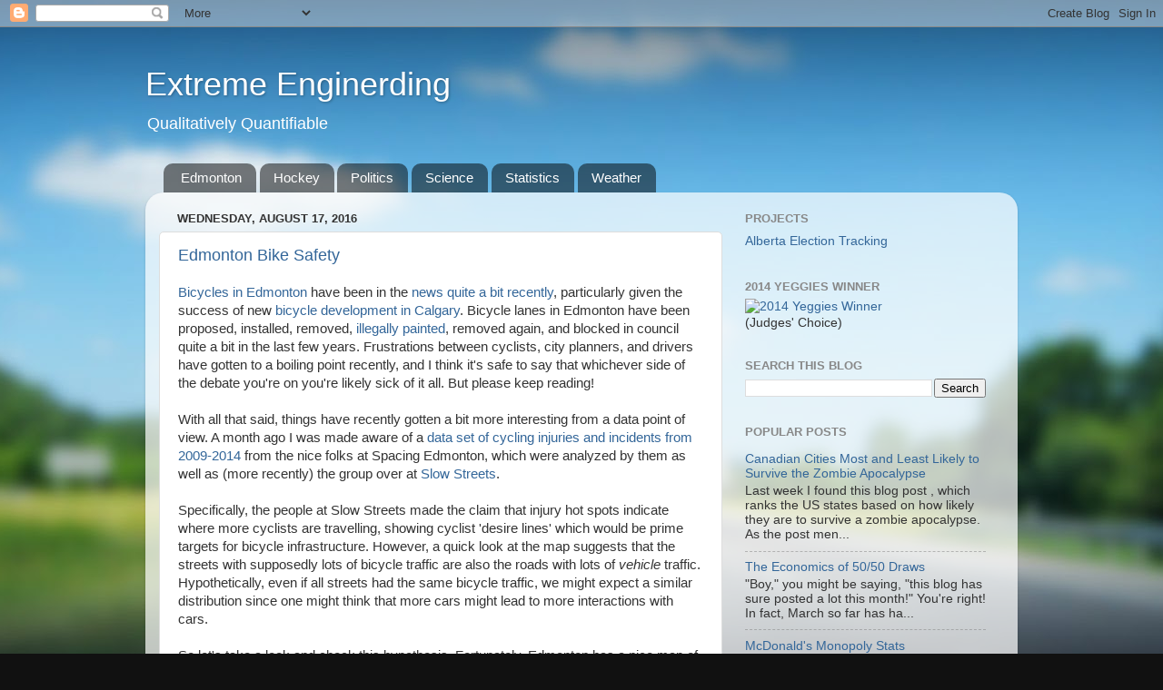

--- FILE ---
content_type: text/html; charset=UTF-8
request_url: http://www.mikerobe007.ca/2016/08/
body_size: 17474
content:
<!DOCTYPE html>
<html class='v2' dir='ltr' xmlns='http://www.w3.org/1999/xhtml' xmlns:b='http://www.google.com/2005/gml/b' xmlns:data='http://www.google.com/2005/gml/data' xmlns:expr='http://www.google.com/2005/gml/expr' xmlns:fb='https://www.facebook.com/2008/fbml'>
<head>
<link href='https://www.blogger.com/static/v1/widgets/335934321-css_bundle_v2.css' rel='stylesheet' type='text/css'/>
<script async='//pagead2.googlesyndication.com/pagead/js/adsbygoogle.js'></script>
<script>
  (adsbygoogle = window.adsbygoogle || []).push({
    google_ad_client: "ca-pub-3408703895456429",
    enable_page_level_ads: true
  });
</script>
<meta content='IE=EmulateIE7' http-equiv='X-UA-Compatible'/>
<meta content='width=1100' name='viewport'/>
<meta content='text/html; charset=UTF-8' http-equiv='Content-Type'/>
<meta content='blogger' name='generator'/>
<link href='http://www.mikerobe007.ca/favicon.ico' rel='icon' type='image/x-icon'/>
<link href='http://www.mikerobe007.ca/2016/08/' rel='canonical'/>
<link rel="alternate" type="application/atom+xml" title="Extreme Enginerding - Atom" href="http://www.mikerobe007.ca/feeds/posts/default" />
<link rel="alternate" type="application/rss+xml" title="Extreme Enginerding - RSS" href="http://www.mikerobe007.ca/feeds/posts/default?alt=rss" />
<link rel="service.post" type="application/atom+xml" title="Extreme Enginerding - Atom" href="https://www.blogger.com/feeds/3055604501732306258/posts/default" />
<!--Can't find substitution for tag [blog.ieCssRetrofitLinks]-->
<meta content='A blog about applied statistics and engineering.' name='description'/>
<meta content='http://www.mikerobe007.ca/2016/08/' property='og:url'/>
<meta content='Extreme Enginerding' property='og:title'/>
<meta content='A blog about applied statistics and engineering.' property='og:description'/>
<title>Extreme Enginerding: August 2016</title>
<meta content='6ZcpOu-ZMBZgvSYTEaLiMODhsuQ' name='alexaVerifyID'/>
<style id='page-skin-1' type='text/css'><!--
/*-----------------------------------------------
Blogger Template Style
Name:     Picture Window
Designer: Josh Peterson
URL:      www.noaesthetic.com
----------------------------------------------- */
/* Variable definitions
====================
<Variable name="keycolor" description="Main Color" type="color" default="#1a222a"/>
<Variable name="body.background" description="Body Background" type="background"
color="#111111" default="#111111 url(//themes.googleusercontent.com/image?id=1OACCYOE0-eoTRTfsBuX1NMN9nz599ufI1Jh0CggPFA_sK80AGkIr8pLtYRpNUKPmwtEa) repeat-x fixed top center"/>
<Group description="Page Text" selector="body">
<Variable name="body.font" description="Font" type="font"
default="normal normal 15px Arial, Tahoma, Helvetica, FreeSans, sans-serif"/>
<Variable name="body.text.color" description="Text Color" type="color" default="#333333"/>
</Group>
<Group description="Backgrounds" selector=".body-fauxcolumns-outer">
<Variable name="body.background.color" description="Outer Background" type="color" default="#296695"/>
<Variable name="header.background.color" description="Header Background" type="color" default="transparent"/>
<Variable name="post.background.color" description="Post Background" type="color" default="#ffffff"/>
</Group>
<Group description="Links" selector=".main-outer">
<Variable name="link.color" description="Link Color" type="color" default="#336699"/>
<Variable name="link.visited.color" description="Visited Color" type="color" default="#6699cc"/>
<Variable name="link.hover.color" description="Hover Color" type="color" default="#33aaff"/>
</Group>
<Group description="Blog Title" selector=".header h1">
<Variable name="header.font" description="Title Font" type="font"
default="normal normal 36px Arial, Tahoma, Helvetica, FreeSans, sans-serif"/>
<Variable name="header.text.color" description="Text Color" type="color" default="#ffffff" />
</Group>
<Group description="Tabs Text" selector=".tabs-inner .widget li a">
<Variable name="tabs.font" description="Font" type="font"
default="normal normal 15px Arial, Tahoma, Helvetica, FreeSans, sans-serif"/>
<Variable name="tabs.text.color" description="Text Color" type="color" default="#ffffff"/>
<Variable name="tabs.selected.text.color" description="Selected Color" type="color" default="#336699"/>
</Group>
<Group description="Tabs Background" selector=".tabs-outer .PageList">
<Variable name="tabs.background.color" description="Background Color" type="color" default="transparent"/>
<Variable name="tabs.selected.background.color" description="Selected Color" type="color" default="transparent"/>
<Variable name="tabs.separator.color" description="Separator Color" type="color" default="transparent"/>
</Group>
<Group description="Post Title" selector="h3.post-title, .comments h4">
<Variable name="post.title.font" description="Title Font" type="font"
default="normal normal 18px Arial, Tahoma, Helvetica, FreeSans, sans-serif"/>
</Group>
<Group description="Date Header" selector=".date-header">
<Variable name="date.header.color" description="Text Color" type="color" default="#333333"/>
</Group>
<Group description="Post" selector=".post">
<Variable name="post.footer.text.color" description="Footer Text Color" type="color" default="#999999"/>
<Variable name="post.border.color" description="Border Color" type="color" default="#dddddd"/>
</Group>
<Group description="Gadgets" selector="h2">
<Variable name="widget.title.font" description="Title Font" type="font"
default="bold normal 13px Arial, Tahoma, Helvetica, FreeSans, sans-serif"/>
<Variable name="widget.title.text.color" description="Title Color" type="color" default="#888888"/>
</Group>
<Group description="Footer" selector=".footer-outer">
<Variable name="footer.text.color" description="Text Color" type="color" default="#cccccc"/>
<Variable name="footer.widget.title.text.color" description="Gadget Title Color" type="color" default="#aaaaaa"/>
</Group>
<Group description="Footer Links" selector=".footer-outer">
<Variable name="footer.link.color" description="Link Color" type="color" default="#99ccee"/>
<Variable name="footer.link.visited.color" description="Visited Color" type="color" default="#77aaee"/>
<Variable name="footer.link.hover.color" description="Hover Color" type="color" default="#33aaff"/>
</Group>
<Variable name="content.margin" description="Content Margin Top" type="length" default="20px"/>
<Variable name="content.padding" description="Content Padding" type="length" default="0"/>
<Variable name="content.background" description="Content Background" type="background"
default="transparent none repeat scroll top left"/>
<Variable name="content.border.radius" description="Content Border Radius" type="length" default="0"/>
<Variable name="content.shadow.spread" description="Content Shadow Spread" type="length" default="0"/>
<Variable name="header.padding" description="Header Padding" type="length" default="0"/>
<Variable name="header.background.gradient" description="Header Gradient" type="url"
default="none"/>
<Variable name="header.border.radius" description="Header Border Radius" type="length" default="0"/>
<Variable name="main.border.radius.top" description="Main Border Radius" type="length" default="20px"/>
<Variable name="footer.border.radius.top" description="Footer Border Radius Top" type="length" default="0"/>
<Variable name="footer.border.radius.bottom" description="Footer Border Radius Bottom" type="length" default="20px"/>
<Variable name="region.shadow.spread" description="Main and Footer Shadow Spread" type="length" default="3px"/>
<Variable name="region.shadow.offset" description="Main and Footer Shadow Offset" type="length" default="1px"/>
<Variable name="tabs.background.gradient" description="Tab Background Gradient" type="url" default="none"/>
<Variable name="tab.selected.background.gradient" description="Selected Tab Background" type="url"
default="url(//www.blogblog.com/1kt/transparent/white80.png)"/>
<Variable name="tab.background" description="Tab Background" type="background"
default="transparent url(//www.blogblog.com/1kt/transparent/black50.png) repeat scroll top left"/>
<Variable name="tab.border.radius" description="Tab Border Radius" type="length" default="10px" />
<Variable name="tab.first.border.radius" description="First Tab Border Radius" type="length" default="10px" />
<Variable name="tabs.border.radius" description="Tabs Border Radius" type="length" default="0" />
<Variable name="tabs.spacing" description="Tab Spacing" type="length" default=".25em"/>
<Variable name="tabs.margin.bottom" description="Tab Margin Bottom" type="length" default="0"/>
<Variable name="tabs.margin.sides" description="Tab Margin Sides" type="length" default="20px"/>
<Variable name="main.background" description="Main Background" type="background"
default="transparent url(//www.blogblog.com/1kt/transparent/white80.png) repeat scroll top left"/>
<Variable name="main.padding.sides" description="Main Padding Sides" type="length" default="20px"/>
<Variable name="footer.background" description="Footer Background" type="background"
default="transparent url(//www.blogblog.com/1kt/transparent/black50.png) repeat scroll top left"/>
<Variable name="post.margin.sides" description="Post Margin Sides" type="length" default="-20px"/>
<Variable name="post.border.radius" description="Post Border Radius" type="length" default="5px"/>
<Variable name="widget.title.text.transform" description="Widget Title Text Transform" type="string" default="uppercase"/>
<Variable name="mobile.background.overlay" description="Mobile Background Overlay" type="string"
default="transparent none repeat scroll top left"/>
<Variable name="startSide" description="Side where text starts in blog language" type="automatic" default="left"/>
<Variable name="endSide" description="Side where text ends in blog language" type="automatic" default="right"/>
*/
/* Content
----------------------------------------------- */
body, .body-fauxcolumn-outer {
font: normal normal 15px Arial, Tahoma, Helvetica, FreeSans, sans-serif;
color: #333333;
background: #111111 url(http://themes.googleusercontent.com/image?id=1OACCYOE0-eoTRTfsBuX1NMN9nz599ufI1Jh0CggPFA_sK80AGkIr8pLtYRpNUKPmwtEa) repeat-x fixed top center;
}
html body .region-inner {
min-width: 0;
max-width: 100%;
width: auto;
}
.content-outer {
font-size: 90%;
}
a:link {
text-decoration:none;
color: #336699;
}
a:visited {
text-decoration:none;
color: #6699cc;
}
a:hover {
text-decoration:underline;
color: #33aaff;
}
.content-outer {
background: transparent none repeat scroll top left;
-moz-border-radius: 0;
-webkit-border-radius: 0;
-goog-ms-border-radius: 0;
border-radius: 0;
-moz-box-shadow: 0 0 0 rgba(0, 0, 0, .15);
-webkit-box-shadow: 0 0 0 rgba(0, 0, 0, .15);
-goog-ms-box-shadow: 0 0 0 rgba(0, 0, 0, .15);
box-shadow: 0 0 0 rgba(0, 0, 0, .15);
margin: 20px auto;
}
.content-inner {
padding: 0;
}
/* Header
----------------------------------------------- */
.header-outer {
background: transparent none repeat-x scroll top left;
_background-image: none;
color: #ffffff;
-moz-border-radius: 0;
-webkit-border-radius: 0;
-goog-ms-border-radius: 0;
border-radius: 0;
}
.Header img, .Header #header-inner {
-moz-border-radius: 0;
-webkit-border-radius: 0;
-goog-ms-border-radius: 0;
border-radius: 0;
}
.header-inner .Header .titlewrapper,
.header-inner .Header .descriptionwrapper {
padding-left: 0;
padding-right: 0;
}
.Header h1 {
font: normal normal 36px Arial, Tahoma, Helvetica, FreeSans, sans-serif;
text-shadow: 1px 1px 3px rgba(0, 0, 0, 0.3);
}
.Header h1 a {
color: #ffffff;
}
.Header .description {
font-size: 130%;
}
/* Tabs
----------------------------------------------- */
.tabs-inner {
margin: .5em 20px 0;
padding: 0;
}
.tabs-inner .section {
margin: 0;
}
.tabs-inner .widget ul {
padding: 0;
background: transparent none repeat scroll bottom;
-moz-border-radius: 0;
-webkit-border-radius: 0;
-goog-ms-border-radius: 0;
border-radius: 0;
}
.tabs-inner .widget li {
border: none;
}
.tabs-inner .widget li a {
display: inline-block;
padding: .5em 1em;
margin-right: .25em;
color: #ffffff;
font: normal normal 15px Arial, Tahoma, Helvetica, FreeSans, sans-serif;
-moz-border-radius: 10px 10px 0 0;
-webkit-border-top-left-radius: 10px;
-webkit-border-top-right-radius: 10px;
-goog-ms-border-radius: 10px 10px 0 0;
border-radius: 10px 10px 0 0;
background: transparent url(//www.blogblog.com/1kt/transparent/black50.png) repeat scroll top left;
border-right: 1px solid transparent;
}
.tabs-inner .widget li span {
display: inline-block;
padding: .5em 1em;
margin-right: .25em;
color: #ffffff;
font: normal normal 15px Arial, Tahoma, Helvetica, FreeSans, sans-serif;
-moz-border-radius: 10px 10px 0 0;
-webkit-border-top-left-radius: 10px;
-webkit-border-top-right-radius: 10px;
-goog-ms-border-radius: 10px 10px 0 0;
border-radius: 10px 10px 0 0;
background: transparent url(//www.blogblog.com/1kt/transparent/black50.png) repeat scroll top left;
border-right: 1px solid transparent;
}
.tabs-inner .widget li:first-child a {
padding-left: 1.25em;
-moz-border-radius-topleft: 10px;
-moz-border-radius-bottomleft: 0;
-webkit-border-top-left-radius: 10px;
-webkit-border-bottom-left-radius: 0;
-goog-ms-border-top-left-radius: 10px;
-goog-ms-border-bottom-left-radius: 0;
border-top-left-radius: 10px;
border-bottom-left-radius: 0;
}
.tabs-inner .widget li.selected a,
.tabs-inner .widget li a:hover {
position: relative;
z-index: 1;
background: transparent url(//www.blogblog.com/1kt/transparent/white80.png) repeat scroll bottom;
color: #336699;
-moz-box-shadow: 0 0 3px rgba(0, 0, 0, .15);
-webkit-box-shadow: 0 0 3px rgba(0, 0, 0, .15);
-goog-ms-box-shadow: 0 0 3px rgba(0, 0, 0, .15);
box-shadow: 0 0 3px rgba(0, 0, 0, .15);
}
/* Headings
----------------------------------------------- */
h2 {
font: bold normal 13px Arial, Tahoma, Helvetica, FreeSans, sans-serif;
text-transform: uppercase;
color: #888888;
margin: .5em 0;
}
/* Main
----------------------------------------------- */
.main-outer {
background: transparent url(//www.blogblog.com/1kt/transparent/white80.png) repeat scroll top left;
-moz-border-radius: 20px 20px 0 0;
-webkit-border-top-left-radius: 20px;
-webkit-border-top-right-radius: 20px;
-webkit-border-bottom-left-radius: 0;
-webkit-border-bottom-right-radius: 0;
-goog-ms-border-radius: 20px 20px 0 0;
border-radius: 20px 20px 0 0;
-moz-box-shadow: 0 1px 3px rgba(0, 0, 0, .15);
-webkit-box-shadow: 0 1px 3px rgba(0, 0, 0, .15);
-goog-ms-box-shadow: 0 1px 3px rgba(0, 0, 0, .15);
box-shadow: 0 1px 3px rgba(0, 0, 0, .15);
}
.main-inner {
padding: 15px 20px 20px;
}
.main-inner .column-center-inner {
padding: 0 0;
}
.main-inner .column-left-inner {
padding-left: 0;
}
.main-inner .column-right-inner {
padding-right: 0;
}
/* Posts
----------------------------------------------- */
h3.post-title {
margin: 0;
font: normal normal 18px Arial, Tahoma, Helvetica, FreeSans, sans-serif;
}
.comments h4 {
margin: 1em 0 0;
font: normal normal 18px Arial, Tahoma, Helvetica, FreeSans, sans-serif;
}
.date-header span {
color: #333333;
}
.post-outer {
background-color: #ffffff;
border: solid 1px #dddddd;
-moz-border-radius: 5px;
-webkit-border-radius: 5px;
border-radius: 5px;
-goog-ms-border-radius: 5px;
padding: 15px 20px;
margin: 0 -20px 20px;
}
.post-body {
line-height: 1.4;
font-size: 110%;
position: relative;
}
.post-header {
margin: 0 0 1.5em;
color: #999999;
line-height: 1.6;
}
.post-footer {
margin: .5em 0 0;
color: #999999;
line-height: 1.6;
}
#blog-pager {
font-size: 140%
}
#comments .comment-author {
padding-top: 1.5em;
border-top: dashed 1px #ccc;
border-top: dashed 1px rgba(128, 128, 128, .5);
background-position: 0 1.5em;
}
#comments .comment-author:first-child {
padding-top: 0;
border-top: none;
}
.avatar-image-container {
margin: .2em 0 0;
}
/* Comments
----------------------------------------------- */
.comments .comments-content .icon.blog-author {
background-repeat: no-repeat;
background-image: url([data-uri]);
}
.comments .comments-content .loadmore a {
border-top: 1px solid #33aaff;
border-bottom: 1px solid #33aaff;
}
.comments .continue {
border-top: 2px solid #33aaff;
}
/* Widgets
----------------------------------------------- */
.widget ul, .widget #ArchiveList ul.flat {
padding: 0;
list-style: none;
}
.widget ul li, .widget #ArchiveList ul.flat li {
border-top: dashed 1px #ccc;
border-top: dashed 1px rgba(128, 128, 128, .5);
}
.widget ul li:first-child, .widget #ArchiveList ul.flat li:first-child {
border-top: none;
}
.widget .post-body ul {
list-style: disc;
}
.widget .post-body ul li {
border: none;
}
/* Footer
----------------------------------------------- */
.footer-outer {
color:#cccccc;
background: transparent url(//www.blogblog.com/1kt/transparent/black50.png) repeat scroll top left;
-moz-border-radius: 0 0 20px 20px;
-webkit-border-top-left-radius: 0;
-webkit-border-top-right-radius: 0;
-webkit-border-bottom-left-radius: 20px;
-webkit-border-bottom-right-radius: 20px;
-goog-ms-border-radius: 0 0 20px 20px;
border-radius: 0 0 20px 20px;
-moz-box-shadow: 0 1px 3px rgba(0, 0, 0, .15);
-webkit-box-shadow: 0 1px 3px rgba(0, 0, 0, .15);
-goog-ms-box-shadow: 0 1px 3px rgba(0, 0, 0, .15);
box-shadow: 0 1px 3px rgba(0, 0, 0, .15);
}
.footer-inner {
padding: 10px 20px 20px;
}
.footer-outer a {
color: #99ccee;
}
.footer-outer a:visited {
color: #77aaee;
}
.footer-outer a:hover {
color: #33aaff;
}
.footer-outer .widget h2 {
color: #aaaaaa;
}
/* Mobile
----------------------------------------------- */
html body.mobile {
height: auto;
}
html body.mobile {
min-height: 480px;
background-size: 100% auto;
}
.mobile .body-fauxcolumn-outer {
background: transparent none repeat scroll top left;
}
html .mobile .mobile-date-outer, html .mobile .blog-pager {
border-bottom: none;
background: transparent url(//www.blogblog.com/1kt/transparent/white80.png) repeat scroll top left;
margin-bottom: 10px;
}
.mobile .date-outer {
background: transparent url(//www.blogblog.com/1kt/transparent/white80.png) repeat scroll top left;
}
.mobile .header-outer, .mobile .main-outer,
.mobile .post-outer, .mobile .footer-outer {
-moz-border-radius: 0;
-webkit-border-radius: 0;
-goog-ms-border-radius: 0;
border-radius: 0;
}
.mobile .content-outer,
.mobile .main-outer,
.mobile .post-outer {
background: inherit;
border: none;
}
.mobile .content-outer {
font-size: 100%;
}
.mobile-link-button {
background-color: #336699;
}
.mobile-link-button a:link, .mobile-link-button a:visited {
color: #ffffff;
}
.mobile-index-contents {
color: #333333;
}
.mobile .tabs-inner .PageList .widget-content {
background: transparent url(//www.blogblog.com/1kt/transparent/white80.png) repeat scroll bottom;
color: #336699;
}
.mobile .tabs-inner .PageList .widget-content .pagelist-arrow {
border-left: 1px solid transparent;
}
<script type="text/javascript">
var _gaq = _gaq || [];
_gaq.push(['_setAccount', 'UA-33185230-1']);
_gaq.push(['_trackPageview']);
(function() {
var ga = document.createElement('script'); ga.type = 'text/javascript'; ga.async = true;
ga.src = ('https:' == document.location.protocol ? 'https://ssl' : 'http://www') + '.google-analytics.com/ga.js';
var s = document.getElementsByTagName('script')[0]; s.parentNode.insertBefore(ga, s);
})();
</script><script type="text/javascript">
var _gaq = _gaq || [];
_gaq.push(['_setAccount', 'UA-33185230-1']);
_gaq.push(['_trackPageview']);
(function() {
var ga = document.createElement('script'); ga.type = 'text/javascript'; ga.async = true;
ga.src = ('https:' == document.location.protocol ? 'https://ssl' : 'http://www') + '.google-analytics.com/ga.js';
var s = document.getElementsByTagName('script')[0]; s.parentNode.insertBefore(ga, s);
})();
</script><script type="text/javascript">
var _gaq = _gaq || [];
_gaq.push(['_setAccount', 'UA-33185230-1']);
_gaq.push(['_trackPageview']);
(function() {
var ga = document.createElement('script'); ga.type = 'text/javascript'; ga.async = true;
ga.src = ('https:' == document.location.protocol ? 'https://ssl' : 'http://www') + '.google-analytics.com/ga.js';
var s = document.getElementsByTagName('script')[0]; s.parentNode.insertBefore(ga, s);
})();
</script><script type="text/javascript">
var _gaq = _gaq || [];
_gaq.push(['_setAccount', 'UA-33185230-1']);
_gaq.push(['_trackPageview']);
(function() {
var ga = document.createElement('script'); ga.type = 'text/javascript'; ga.async = true;
ga.src = ('https:' == document.location.protocol ? 'https://ssl' : 'http://www') + '.google-analytics.com/ga.js';
var s = document.getElementsByTagName('script')[0]; s.parentNode.insertBefore(ga, s);
})();
</script><script type="text/javascript">
var _gaq = _gaq || [];
_gaq.push(['_setAccount', 'UA-33185230-1']);
_gaq.push(['_trackPageview']);
(function() {
var ga = document.createElement('script'); ga.type = 'text/javascript'; ga.async = true;
ga.src = ('https:' == document.location.protocol ? 'https://ssl' : 'http://www') + '.google-analytics.com/ga.js';
var s = document.getElementsByTagName('script')[0]; s.parentNode.insertBefore(ga, s);
})();
</script><script type="text/javascript">
var _gaq = _gaq || [];
_gaq.push(['_setAccount', 'UA-33185230-1']);
_gaq.push(['_trackPageview']);
(function() {
var ga = document.createElement('script'); ga.type = 'text/javascript'; ga.async = true;
ga.src = ('https:' == document.location.protocol ? 'https://ssl' : 'http://www') + '.google-analytics.com/ga.js';
var s = document.getElementsByTagName('script')[0]; s.parentNode.insertBefore(ga, s);
})();
</script><script type="text/javascript">
var _gaq = _gaq || [];
_gaq.push(['_setAccount', 'UA-33185230-1']);
_gaq.push(['_trackPageview']);
(function() {
var ga = document.createElement('script'); ga.type = 'text/javascript'; ga.async = true;
ga.src = ('https:' == document.location.protocol ? 'https://ssl' : 'http://www') + '.google-analytics.com/ga.js';
var s = document.getElementsByTagName('script')[0]; s.parentNode.insertBefore(ga, s);
})();
</script><script type="text/javascript">
var _gaq = _gaq || [];
_gaq.push(['_setAccount', 'UA-33185230-1']);
_gaq.push(['_trackPageview']);
(function() {
var ga = document.createElement('script'); ga.type = 'text/javascript'; ga.async = true;
ga.src = ('https:' == document.location.protocol ? 'https://ssl' : 'http://www') + '.google-analytics.com/ga.js';
var s = document.getElementsByTagName('script')[0]; s.parentNode.insertBefore(ga, s);
})();
</script><script type="text/javascript">
var _gaq = _gaq || [];
_gaq.push(['_setAccount', 'UA-33185230-1']);
_gaq.push(['_trackPageview']);
(function() {
var ga = document.createElement('script'); ga.type = 'text/javascript'; ga.async = true;
ga.src = ('https:' == document.location.protocol ? 'https://ssl' : 'http://www') + '.google-analytics.com/ga.js';
var s = document.getElementsByTagName('script')[0]; s.parentNode.insertBefore(ga, s);
})();
</script><script type="text/javascript">
var _gaq = _gaq || [];
_gaq.push(['_setAccount', 'UA-33185230-1']);
_gaq.push(['_trackPageview']);
(function() {
var ga = document.createElement('script'); ga.type = 'text/javascript'; ga.async = true;
ga.src = ('https:' == document.location.protocol ? 'https://ssl' : 'http://www') + '.google-analytics.com/ga.js';
var s = document.getElementsByTagName('script')[0]; s.parentNode.insertBefore(ga, s);
})();
</script><script type="text/javascript">
var _gaq = _gaq || [];
_gaq.push(['_setAccount', 'UA-33185230-1']);
_gaq.push(['_trackPageview']);
(function() {
var ga = document.createElement('script'); ga.type = 'text/javascript'; ga.async = true;
ga.src = ('https:' == document.location.protocol ? 'https://ssl' : 'http://www') + '.google-analytics.com/ga.js';
var s = document.getElementsByTagName('script')[0]; s.parentNode.insertBefore(ga, s);
})();
</script><script type="text/javascript">
var _gaq = _gaq || [];
_gaq.push(['_setAccount', 'UA-33185230-1']);
_gaq.push(['_trackPageview']);
(function() {
var ga = document.createElement('script'); ga.type = 'text/javascript'; ga.async = true;
ga.src = ('https:' == document.location.protocol ? 'https://ssl' : 'http://www') + '.google-analytics.com/ga.js';
var s = document.getElementsByTagName('script')[0]; s.parentNode.insertBefore(ga, s);
})();
</script><script type="text/javascript">
var _gaq = _gaq || [];
_gaq.push(['_setAccount', 'UA-33185230-1']);
_gaq.push(['_trackPageview']);
(function() {
var ga = document.createElement('script'); ga.type = 'text/javascript'; ga.async = true;
ga.src = ('https:' == document.location.protocol ? 'https://ssl' : 'http://www') + '.google-analytics.com/ga.js';
var s = document.getElementsByTagName('script')[0]; s.parentNode.insertBefore(ga, s);
})();
</script><script type="text/javascript">
var _gaq = _gaq || [];
_gaq.push(['_setAccount', 'UA-33185230-1']);
_gaq.push(['_trackPageview']);
(function() {
var ga = document.createElement('script'); ga.type = 'text/javascript'; ga.async = true;
ga.src = ('https:' == document.location.protocol ? 'https://ssl' : 'http://www') + '.google-analytics.com/ga.js';
var s = document.getElementsByTagName('script')[0]; s.parentNode.insertBefore(ga, s);
})();
</script>
#btboxes{height:210px;overflow:hidden;margin:0px;position:relative;width:948px;background:;border:0px solid #333; padding:5px 5px;}#btboxes ul{ margin-left: 10px; padding: 0pt; position: relative; list-style-type: none; z-index: 1;  width: 100%; }#btboxes ul li{ overflow: hidden; float: left; width: 180px; height: 180px; border-top:0px solid #333; margin-right:6px; padding:2px 0px 4px 0px; }#btboxes ul li:hover{ border-bottom:1px solid #c5c5c5; }#btboxes img{width:150px;height:100px; padding:2px; border: 1px solid #A3A3A3; border-radius:10px; -moz-border-radius:10px;  margin-top:0px;}#btboxes img:hover{border: 1px solid #c5c5c5; }.btbody img{float:left}.btbody {position:relative;margin:0 5px 0 5px;width:170px;height:210px;display:inline;float:left;color:#c4c4c4}.btbody h3{padding:5px 0;font-size:12px;font-weight:bold; font-family: verdana, sans-serif, arial; margin:0;}.btbody h3 a:link,.btbody h3 a:visited{color:#2F97FF;}.btbody h3 a:hover{color:#c5c5c5}.btbody p{margin:0; padding:0 0;color:#cdcdcd;font:10px normal verdana, sans-serif, Arial;}.Fadein3 img {filter:alpha(opacity=80);opacity: 0.8;border:0;}.Fadein3:hover img {filter:alpha(opacity=100);opacity: 1.0;border:0;}
<script type="text/javascript">
var _gaq = _gaq || [];
_gaq.push(['_setAccount', 'UA-33185230-1']);
_gaq.push(['_trackPageview']);
(function() {
var ga = document.createElement('script'); ga.type = 'text/javascript'; ga.async = true;
ga.src = ('https:' == document.location.protocol ? 'https://ssl' : 'http://www') + '.google-analytics.com/ga.js';
var s = document.getElementsByTagName('script')[0]; s.parentNode.insertBefore(ga, s);
})();
</script>
#btboxes{height:210px;overflow:hidden;margin:0px;position:relative;width:948px;background:;border:0px solid #333; padding:5px 5px;}#btboxes ul{ margin-left: 10px; padding: 0pt; position: relative; list-style-type: none; z-index: 1;  width: 100%; }#btboxes ul li{ overflow: hidden; float: left; width: 180px; height: 180px; border-top:0px solid #333; margin-right:6px; padding:2px 0px 4px 0px; }#btboxes ul li:hover{ border-bottom:1px solid #c5c5c5; }#btboxes img{width:150px;height:100px; padding:2px; border: 1px solid #A3A3A3; border-radius:10px; -moz-border-radius:10px;  margin-top:0px;}#btboxes img:hover{border: 1px solid #c5c5c5; }.btbody img{float:left}.btbody {position:relative;margin:0 5px 0 5px;width:170px;height:210px;display:inline;float:left;color:#c4c4c4}.btbody h3{padding:5px 0;font-size:12px;font-weight:bold; font-family: verdana, sans-serif, arial; margin:0;}.btbody h3 a:link,.btbody h3 a:visited{color:#2F97FF;}.btbody h3 a:hover{color:#c5c5c5}.btbody p{margin:0; padding:0 0;color:#cdcdcd;font:10px normal verdana, sans-serif, Arial;}.Fadein3 img {filter:alpha(opacity=80);opacity: 0.8;border:0;}.Fadein3:hover img {filter:alpha(opacity=100);opacity: 1.0;border:0;}
<script type="text/javascript">
var _gaq = _gaq || [];
_gaq.push(['_setAccount', 'UA-33185230-1']);
_gaq.push(['_trackPageview']);
(function() {
var ga = document.createElement('script'); ga.type = 'text/javascript'; ga.async = true;
ga.src = ('https:' == document.location.protocol ? 'https://ssl' : 'http://www') + '.google-analytics.com/ga.js';
var s = document.getElementsByTagName('script')[0]; s.parentNode.insertBefore(ga, s);
})();
</script>
#btboxes{height:210px;overflow:hidden;margin:0px;position:relative;width:948px;background:;border:0px solid #333; padding:5px 5px;}#btboxes ul{ margin-left: 10px; padding: 0pt; position: relative; list-style-type: none; z-index: 1;  width: 100%; }#btboxes ul li{ overflow: hidden; float: left; width: 180px; height: 180px; border-top:0px solid #333; margin-right:6px; padding:2px 0px 4px 0px; }#btboxes ul li:hover{ border-bottom:1px solid #c5c5c5; }#btboxes img{width:150px;height:100px; padding:2px; border: 1px solid #A3A3A3; border-radius:10px; -moz-border-radius:10px;  margin-top:0px;}#btboxes img:hover{border: 1px solid #c5c5c5; }.btbody img{float:left}.btbody {position:relative;margin:0 5px 0 5px;width:170px;height:210px;display:inline;float:left;color:#c4c4c4}.btbody h3{padding:5px 0;font-size:12px;font-weight:bold; font-family: verdana, sans-serif, arial; margin:0;}.btbody h3 a:link,.btbody h3 a:visited{color:#2F97FF;}.btbody h3 a:hover{color:#c5c5c5}.btbody p{margin:0; padding:0 0;color:#cdcdcd;font:10px normal verdana, sans-serif, Arial;}.Fadein3 img {filter:alpha(opacity=80);opacity: 0.8;border:0;}.Fadein3:hover img {filter:alpha(opacity=100);opacity: 1.0;border:0;}
<script type="text/javascript">
var _gaq = _gaq || [];
_gaq.push(['_setAccount', 'UA-33185230-1']);
_gaq.push(['_trackPageview']);
(function() {
var ga = document.createElement('script'); ga.type = 'text/javascript'; ga.async = true;
ga.src = ('https:' == document.location.protocol ? 'https://ssl' : 'http://www') + '.google-analytics.com/ga.js';
var s = document.getElementsByTagName('script')[0]; s.parentNode.insertBefore(ga, s);
})();
</script>
#btboxes{height:210px;overflow:hidden;margin:0px;position:relative;width:948px;background:;border:0px solid #333; padding:5px 5px;}#btboxes ul{ margin-left: 10px; padding: 0pt; position: relative; list-style-type: none; z-index: 1;  width: 100%; }#btboxes ul li{ overflow: hidden; float: left; width: 180px; height: 180px; border-top:0px solid #333; margin-right:6px; padding:2px 0px 4px 0px; }#btboxes ul li:hover{ border-bottom:1px solid #c5c5c5; }#btboxes img{width:150px;height:100px; padding:2px; border: 1px solid #A3A3A3; border-radius:10px; -moz-border-radius:10px;  margin-top:0px;}#btboxes img:hover{border: 1px solid #c5c5c5; }.btbody img{float:left}.btbody {position:relative;margin:0 5px 0 5px;width:170px;height:210px;display:inline;float:left;color:#c4c4c4}.btbody h3{padding:5px 0;font-size:12px;font-weight:bold; font-family: verdana, sans-serif, arial; margin:0;}.btbody h3 a:link,.btbody h3 a:visited{color:#2F97FF;}.btbody h3 a:hover{color:#c5c5c5}.btbody p{margin:0; padding:0 0;color:#cdcdcd;font:10px normal verdana, sans-serif, Arial;}.Fadein3 img {filter:alpha(opacity=80);opacity: 0.8;border:0;}.Fadein3:hover img {filter:alpha(opacity=100);opacity: 1.0;border:0;}
<script type="text/javascript">
var _gaq = _gaq || [];
_gaq.push(['_setAccount', 'UA-33185230-1']);
_gaq.push(['_trackPageview']);
(function() {
var ga = document.createElement('script'); ga.type = 'text/javascript'; ga.async = true;
ga.src = ('https:' == document.location.protocol ? 'https://ssl' : 'http://www') + '.google-analytics.com/ga.js';
var s = document.getElementsByTagName('script')[0]; s.parentNode.insertBefore(ga, s);
})();
</script>
#btboxes{height:210px;overflow:hidden;margin:0px;position:relative;width:948px;background:;border:0px solid #333; padding:5px 5px;}#btboxes ul{ margin-left: 10px; padding: 0pt; position: relative; list-style-type: none; z-index: 1;  width: 100%; }#btboxes ul li{ overflow: hidden; float: left; width: 180px; height: 180px; border-top:0px solid #333; margin-right:6px; padding:2px 0px 4px 0px; }#btboxes ul li:hover{ border-bottom:1px solid #c5c5c5; }#btboxes img{width:150px;height:100px; padding:2px; border: 1px solid #A3A3A3; border-radius:10px; -moz-border-radius:10px;  margin-top:0px;}#btboxes img:hover{border: 1px solid #c5c5c5; }.btbody img{float:left}.btbody {position:relative;margin:0 5px 0 5px;width:170px;height:210px;display:inline;float:left;color:#c4c4c4}.btbody h3{padding:5px 0;font-size:12px;font-weight:bold; font-family: verdana, sans-serif, arial; margin:0;}.btbody h3 a:link,.btbody h3 a:visited{color:#2F97FF;}.btbody h3 a:hover{color:#c5c5c5}.btbody p{margin:0; padding:0 0;color:#cdcdcd;font:10px normal verdana, sans-serif, Arial;}.Fadein3 img {filter:alpha(opacity=80);opacity: 0.8;border:0;}.Fadein3:hover img {filter:alpha(opacity=100);opacity: 1.0;border:0;}
<script type="text/javascript">
var _gaq = _gaq || [];
_gaq.push(['_setAccount', 'UA-33185230-1']);
_gaq.push(['_trackPageview']);
(function() {
var ga = document.createElement('script'); ga.type = 'text/javascript'; ga.async = true;
ga.src = ('https:' == document.location.protocol ? 'https://ssl' : 'http://www') + '.google-analytics.com/ga.js';
var s = document.getElementsByTagName('script')[0]; s.parentNode.insertBefore(ga, s);
})();
</script>
#btboxes{height:210px;overflow:hidden;margin:0px;position:relative;width:948px;background:;border:0px solid #333; padding:5px 5px;}#btboxes ul{ margin-left: 10px; padding: 0pt; position: relative; list-style-type: none; z-index: 1;  width: 100%; }#btboxes ul li{ overflow: hidden; float: left; width: 180px; height: 180px; border-top:0px solid #333; margin-right:6px; padding:2px 0px 4px 0px; }#btboxes ul li:hover{ border-bottom:1px solid #c5c5c5; }#btboxes img{width:150px;height:100px; padding:2px; border: 1px solid #A3A3A3; border-radius:10px; -moz-border-radius:10px;  margin-top:0px;}#btboxes img:hover{border: 1px solid #c5c5c5; }.btbody img{float:left}.btbody {position:relative;margin:0 5px 0 5px;width:170px;height:210px;display:inline;float:left;color:#c4c4c4}.btbody h3{padding:5px 0;font-size:12px;font-weight:bold; font-family: verdana, sans-serif, arial; margin:0;}.btbody h3 a:link,.btbody h3 a:visited{color:#2F97FF;}.btbody h3 a:hover{color:#c5c5c5}.btbody p{margin:0; padding:0 0;color:#cdcdcd;font:10px normal verdana, sans-serif, Arial;}.Fadein3 img {filter:alpha(opacity=80);opacity: 0.8;border:0;}.Fadein3:hover img {filter:alpha(opacity=100);opacity: 1.0;border:0;}
<script type="text/javascript">
var _gaq = _gaq || [];
_gaq.push(['_setAccount', 'UA-33185230-1']);
_gaq.push(['_trackPageview']);
(function() {
var ga = document.createElement('script'); ga.type = 'text/javascript'; ga.async = true;
ga.src = ('https:' == document.location.protocol ? 'https://ssl' : 'http://www') + '.google-analytics.com/ga.js';
var s = document.getElementsByTagName('script')[0]; s.parentNode.insertBefore(ga, s);
})();
</script>
#btboxes{height:210px;overflow:hidden;margin:0px;position:relative;width:948px;background:;border:0px solid #333; padding:5px 5px;}#btboxes ul{ margin-left: 10px; padding: 0pt; position: relative; list-style-type: none; z-index: 1;  width: 100%; }#btboxes ul li{ overflow: hidden; float: left; width: 180px; height: 180px; border-top:0px solid #333; margin-right:6px; padding:2px 0px 4px 0px; }#btboxes ul li:hover{ border-bottom:1px solid #c5c5c5; }#btboxes img{width:150px;height:100px; padding:2px; border: 1px solid #A3A3A3; border-radius:10px; -moz-border-radius:10px;  margin-top:0px;}#btboxes img:hover{border: 1px solid #c5c5c5; }.btbody img{float:left}.btbody {position:relative;margin:0 5px 0 5px;width:170px;height:210px;display:inline;float:left;color:#c4c4c4}.btbody h3{padding:5px 0;font-size:12px;font-weight:bold; font-family: verdana, sans-serif, arial; margin:0;}.btbody h3 a:link,.btbody h3 a:visited{color:#2F97FF;}.btbody h3 a:hover{color:#c5c5c5}.btbody p{margin:0; padding:0 0;color:#cdcdcd;font:10px normal verdana, sans-serif, Arial;}.Fadein3 img {filter:alpha(opacity=80);opacity: 0.8;border:0;}.Fadein3:hover img {filter:alpha(opacity=100);opacity: 1.0;border:0;}
<script type="text/javascript">
var _gaq = _gaq || [];
_gaq.push(['_setAccount', 'UA-33185230-1']);
_gaq.push(['_trackPageview']);
(function() {
var ga = document.createElement('script'); ga.type = 'text/javascript'; ga.async = true;
ga.src = ('https:' == document.location.protocol ? 'https://ssl' : 'http://www') + '.google-analytics.com/ga.js';
var s = document.getElementsByTagName('script')[0]; s.parentNode.insertBefore(ga, s);
})();
</script>
#btboxes{height:210px;overflow:hidden;margin:0px;position:relative;width:948px;background:;border:0px solid #333; padding:5px 5px;}#btboxes ul{ margin-left: 10px; padding: 0pt; position: relative; list-style-type: none; z-index: 1;  width: 100%; }#btboxes ul li{ overflow: hidden; float: left; width: 180px; height: 180px; border-top:0px solid #333; margin-right:6px; padding:2px 0px 4px 0px; }#btboxes ul li:hover{ border-bottom:1px solid #c5c5c5; }#btboxes img{width:150px;height:100px; padding:2px; border: 1px solid #A3A3A3; border-radius:10px; -moz-border-radius:10px;  margin-top:0px;}#btboxes img:hover{border: 1px solid #c5c5c5; }.btbody img{float:left}.btbody {position:relative;margin:0 5px 0 5px;width:170px;height:210px;display:inline;float:left;color:#c4c4c4}.btbody h3{padding:5px 0;font-size:12px;font-weight:bold; font-family: verdana, sans-serif, arial; margin:0;}.btbody h3 a:link,.btbody h3 a:visited{color:#2F97FF;}.btbody h3 a:hover{color:#c5c5c5}.btbody p{margin:0; padding:0 0;color:#cdcdcd;font:10px normal verdana, sans-serif, Arial;}.Fadein3 img {filter:alpha(opacity=80);opacity: 0.8;border:0;}.Fadein3:hover img {filter:alpha(opacity=100);opacity: 1.0;border:0;}
<script type="text/javascript">
var _gaq = _gaq || [];
_gaq.push(['_setAccount', 'UA-33185230-1']);
_gaq.push(['_trackPageview']);
(function() {
var ga = document.createElement('script'); ga.type = 'text/javascript'; ga.async = true;
ga.src = ('https:' == document.location.protocol ? 'https://ssl' : 'http://www') + '.google-analytics.com/ga.js';
var s = document.getElementsByTagName('script')[0]; s.parentNode.insertBefore(ga, s);
})();
</script>
#btboxes{height:210px;overflow:hidden;margin:0px;position:relative;width:948px;background:;border:0px solid #333; padding:5px 5px;}#btboxes ul{ margin-left: 10px; padding: 0pt; position: relative; list-style-type: none; z-index: 1;  width: 100%; }#btboxes ul li{ overflow: hidden; float: left; width: 180px; height: 180px; border-top:0px solid #333; margin-right:6px; padding:2px 0px 4px 0px; }#btboxes ul li:hover{ border-bottom:1px solid #c5c5c5; }#btboxes img{width:150px;height:100px; padding:2px; border: 1px solid #A3A3A3; border-radius:10px; -moz-border-radius:10px;  margin-top:0px;}#btboxes img:hover{border: 1px solid #c5c5c5; }.btbody img{float:left}.btbody {position:relative;margin:0 5px 0 5px;width:170px;height:210px;display:inline;float:left;color:#c4c4c4}.btbody h3{padding:5px 0;font-size:12px;font-weight:bold; font-family: verdana, sans-serif, arial; margin:0;}.btbody h3 a:link,.btbody h3 a:visited{color:#2F97FF;}.btbody h3 a:hover{color:#c5c5c5}.btbody p{margin:0; padding:0 0;color:#cdcdcd;font:10px normal verdana, sans-serif, Arial;}.Fadein3 img {filter:alpha(opacity=80);opacity: 0.8;border:0;}.Fadein3:hover img {filter:alpha(opacity=100);opacity: 1.0;border:0;}
<script type="text/javascript">
var _gaq = _gaq || [];
_gaq.push(['_setAccount', 'UA-33185230-1']);
_gaq.push(['_trackPageview']);
(function() {
var ga = document.createElement('script'); ga.type = 'text/javascript'; ga.async = true;
ga.src = ('https:' == document.location.protocol ? 'https://ssl' : 'http://www') + '.google-analytics.com/ga.js';
var s = document.getElementsByTagName('script')[0]; s.parentNode.insertBefore(ga, s);
})();
</script>
#btboxes{height:210px;overflow:hidden;margin:0px;position:relative;width:948px;background:;border:0px solid #333; padding:5px 5px;}#btboxes ul{ margin-left: 10px; padding: 0pt; position: relative; list-style-type: none; z-index: 1;  width: 100%; }#btboxes ul li{ overflow: hidden; float: left; width: 180px; height: 180px; border-top:0px solid #333; margin-right:6px; padding:2px 0px 4px 0px; }#btboxes ul li:hover{ border-bottom:1px solid #c5c5c5; }#btboxes img{width:150px;height:100px; padding:2px; border: 1px solid #A3A3A3; border-radius:10px; -moz-border-radius:10px;  margin-top:0px;}#btboxes img:hover{border: 1px solid #c5c5c5; }.btbody img{float:left}.btbody {position:relative;margin:0 5px 0 5px;width:170px;height:210px;display:inline;float:left;color:#c4c4c4}.btbody h3{padding:5px 0;font-size:12px;font-weight:bold; font-family: verdana, sans-serif, arial; margin:0;}.btbody h3 a:link,.btbody h3 a:visited{color:#2F97FF;}.btbody h3 a:hover{color:#c5c5c5}.btbody p{margin:0; padding:0 0;color:#cdcdcd;font:10px normal verdana, sans-serif, Arial;}.Fadein3 img {filter:alpha(opacity=80);opacity: 0.8;border:0;}.Fadein3:hover img {filter:alpha(opacity=100);opacity: 1.0;border:0;}
<script type="text/javascript">
var _gaq = _gaq || [];
_gaq.push(['_setAccount', 'UA-33185230-1']);
_gaq.push(['_trackPageview']);
(function() {
var ga = document.createElement('script'); ga.type = 'text/javascript'; ga.async = true;
ga.src = ('https:' == document.location.protocol ? 'https://ssl' : 'http://www') + '.google-analytics.com/ga.js';
var s = document.getElementsByTagName('script')[0]; s.parentNode.insertBefore(ga, s);
})();
</script>
#btboxes{height:210px;overflow:hidden;margin:0px;position:relative;width:948px;background:;border:0px solid #333; padding:5px 5px;}#btboxes ul{ margin-left: 10px; padding: 0pt; position: relative; list-style-type: none; z-index: 1;  width: 100%; }#btboxes ul li{ overflow: hidden; float: left; width: 180px; height: 180px; border-top:0px solid #333; margin-right:6px; padding:2px 0px 4px 0px; }#btboxes ul li:hover{ border-bottom:1px solid #c5c5c5; }#btboxes img{width:150px;height:100px; padding:2px; border: 1px solid #A3A3A3; border-radius:10px; -moz-border-radius:10px;  margin-top:0px;}#btboxes img:hover{border: 1px solid #c5c5c5; }.btbody img{float:left}.btbody {position:relative;margin:0 5px 0 5px;width:170px;height:210px;display:inline;float:left;color:#c4c4c4}.btbody h3{padding:5px 0;font-size:12px;font-weight:bold; font-family: verdana, sans-serif, arial; margin:0;}.btbody h3 a:link,.btbody h3 a:visited{color:#2F97FF;}.btbody h3 a:hover{color:#c5c5c5}.btbody p{margin:0; padding:0 0;color:#cdcdcd;font:10px normal verdana, sans-serif, Arial;}.Fadein3 img {filter:alpha(opacity=80);opacity: 0.8;border:0;}.Fadein3:hover img {filter:alpha(opacity=100);opacity: 1.0;border:0;}
<script type="text/javascript">
var _gaq = _gaq || [];
_gaq.push(['_setAccount', 'UA-33185230-1']);
_gaq.push(['_trackPageview']);
(function() {
var ga = document.createElement('script'); ga.type = 'text/javascript'; ga.async = true;
ga.src = ('https:' == document.location.protocol ? 'https://ssl' : 'http://www') + '.google-analytics.com/ga.js';
var s = document.getElementsByTagName('script')[0]; s.parentNode.insertBefore(ga, s);
})();
</script>
#btboxes{height:210px;overflow:hidden;margin:0px;position:relative;width:948px;background:;border:0px solid #333; padding:5px 5px;}#btboxes ul{ margin-left: 10px; padding: 0pt; position: relative; list-style-type: none; z-index: 1;  width: 100%; }#btboxes ul li{ overflow: hidden; float: left; width: 180px; height: 180px; border-top:0px solid #333; margin-right:6px; padding:2px 0px 4px 0px; }#btboxes ul li:hover{ border-bottom:1px solid #c5c5c5; }#btboxes img{width:150px;height:100px; padding:2px; border: 1px solid #A3A3A3; border-radius:10px; -moz-border-radius:10px;  margin-top:0px;}#btboxes img:hover{border: 1px solid #c5c5c5; }.btbody img{float:left}.btbody {position:relative;margin:0 5px 0 5px;width:170px;height:210px;display:inline;float:left;color:#c4c4c4}.btbody h3{padding:5px 0;font-size:12px;font-weight:bold; font-family: verdana, sans-serif, arial; margin:0;}.btbody h3 a:link,.btbody h3 a:visited{color:#2F97FF;}.btbody h3 a:hover{color:#c5c5c5}.btbody p{margin:0; padding:0 0;color:#cdcdcd;font:10px normal verdana, sans-serif, Arial;}.Fadein3 img {filter:alpha(opacity=80);opacity: 0.8;border:0;}.Fadein3:hover img {filter:alpha(opacity=100);opacity: 1.0;border:0;}
<script type="text/javascript">
var _gaq = _gaq || [];
_gaq.push(['_setAccount', 'UA-33185230-1']);
_gaq.push(['_trackPageview']);
(function() {
var ga = document.createElement('script'); ga.type = 'text/javascript'; ga.async = true;
ga.src = ('https:' == document.location.protocol ? 'https://ssl' : 'http://www') + '.google-analytics.com/ga.js';
var s = document.getElementsByTagName('script')[0]; s.parentNode.insertBefore(ga, s);
})();
</script>
#btboxes{height:210px;overflow:hidden;margin:0px;position:relative;width:948px;background:;border:0px solid #333; padding:5px 5px;}#btboxes ul{ margin-left: 10px; padding: 0pt; position: relative; list-style-type: none; z-index: 1;  width: 100%; }#btboxes ul li{ overflow: hidden; float: left; width: 180px; height: 180px; border-top:0px solid #333; margin-right:6px; padding:2px 0px 4px 0px; }#btboxes ul li:hover{ border-bottom:1px solid #c5c5c5; }#btboxes img{width:150px;height:100px; padding:2px; border: 1px solid #A3A3A3; border-radius:10px; -moz-border-radius:10px;  margin-top:0px;}#btboxes img:hover{border: 1px solid #c5c5c5; }.btbody img{float:left}.btbody {position:relative;margin:0 5px 0 5px;width:170px;height:210px;display:inline;float:left;color:#c4c4c4}.btbody h3{padding:5px 0;font-size:12px;font-weight:bold; font-family: verdana, sans-serif, arial; margin:0;}.btbody h3 a:link,.btbody h3 a:visited{color:#2F97FF;}.btbody h3 a:hover{color:#c5c5c5}.btbody p{margin:0; padding:0 0;color:#cdcdcd;font:10px normal verdana, sans-serif, Arial;}.Fadein3 img {filter:alpha(opacity=80);opacity: 0.8;border:0;}.Fadein3:hover img {filter:alpha(opacity=100);opacity: 1.0;border:0;}
<script type="text/javascript">
var _gaq = _gaq || [];
_gaq.push(['_setAccount', 'UA-33185230-1']);
_gaq.push(['_trackPageview']);
(function() {
var ga = document.createElement('script'); ga.type = 'text/javascript'; ga.async = true;
ga.src = ('https:' == document.location.protocol ? 'https://ssl' : 'http://www') + '.google-analytics.com/ga.js';
var s = document.getElementsByTagName('script')[0]; s.parentNode.insertBefore(ga, s);
})();
</script>
#btboxes{height:210px;overflow:hidden;margin:0px;position:relative;width:948px;background:;border:0px solid #333; padding:5px 5px;}#btboxes ul{ margin-left: 10px; padding: 0pt; position: relative; list-style-type: none; z-index: 1;  width: 100%; }#btboxes ul li{ overflow: hidden; float: left; width: 180px; height: 180px; border-top:0px solid #333; margin-right:6px; padding:2px 0px 4px 0px; }#btboxes ul li:hover{ border-bottom:1px solid #c5c5c5; }#btboxes img{width:150px;height:100px; padding:2px; border: 1px solid #A3A3A3; border-radius:10px; -moz-border-radius:10px;  margin-top:0px;}#btboxes img:hover{border: 1px solid #c5c5c5; }.btbody img{float:left}.btbody {position:relative;margin:0 5px 0 5px;width:170px;height:210px;display:inline;float:left;color:#c4c4c4}.btbody h3{padding:5px 0;font-size:12px;font-weight:bold; font-family: verdana, sans-serif, arial; margin:0;}.btbody h3 a:link,.btbody h3 a:visited{color:#2F97FF;}.btbody h3 a:hover{color:#c5c5c5}.btbody p{margin:0; padding:0 0;color:#cdcdcd;font:10px normal verdana, sans-serif, Arial;}.Fadein3 img {filter:alpha(opacity=80);opacity: 0.8;border:0;}.Fadein3:hover img {filter:alpha(opacity=100);opacity: 1.0;border:0;}
<script type="text/javascript">
var _gaq = _gaq || [];
_gaq.push(['_setAccount', 'UA-33185230-1']);
_gaq.push(['_trackPageview']);
(function() {
var ga = document.createElement('script'); ga.type = 'text/javascript'; ga.async = true;
ga.src = ('https:' == document.location.protocol ? 'https://ssl' : 'http://www') + '.google-analytics.com/ga.js';
var s = document.getElementsByTagName('script')[0]; s.parentNode.insertBefore(ga, s);
})();
</script>
#btboxes{height:210px;overflow:hidden;margin:0px;position:relative;width:948px;background:;border:0px solid #333; padding:5px 5px;}#btboxes ul{ margin-left: 10px; padding: 0pt; position: relative; list-style-type: none; z-index: 1;  width: 100%; }#btboxes ul li{ overflow: hidden; float: left; width: 180px; height: 180px; border-top:0px solid #333; margin-right:6px; padding:2px 0px 4px 0px; }#btboxes ul li:hover{ border-bottom:1px solid #c5c5c5; }#btboxes img{width:150px;height:100px; padding:2px; border: 1px solid #A3A3A3; border-radius:10px; -moz-border-radius:10px;  margin-top:0px;}#btboxes img:hover{border: 1px solid #c5c5c5; }.btbody img{float:left}.btbody {position:relative;margin:0 5px 0 5px;width:170px;height:210px;display:inline;float:left;color:#c4c4c4}.btbody h3{padding:5px 0;font-size:12px;font-weight:bold; font-family: verdana, sans-serif, arial; margin:0;}.btbody h3 a:link,.btbody h3 a:visited{color:#2F97FF;}.btbody h3 a:hover{color:#c5c5c5}.btbody p{margin:0; padding:0 0;color:#cdcdcd;font:10px normal verdana, sans-serif, Arial;}.Fadein3 img {filter:alpha(opacity=80);opacity: 0.8;border:0;}.Fadein3:hover img {filter:alpha(opacity=100);opacity: 1.0;border:0;}
<script type="text/javascript">
var _gaq = _gaq || [];
_gaq.push(['_setAccount', 'UA-33185230-1']);
_gaq.push(['_trackPageview']);
(function() {
var ga = document.createElement('script'); ga.type = 'text/javascript'; ga.async = true;
ga.src = ('https:' == document.location.protocol ? 'https://ssl' : 'http://www') + '.google-analytics.com/ga.js';
var s = document.getElementsByTagName('script')[0]; s.parentNode.insertBefore(ga, s);
})();
</script>
#btboxes{height:210px;overflow:hidden;margin:0px;position:relative;width:948px;background:;border:0px solid #333; padding:5px 5px;}#btboxes ul{ margin-left: 10px; padding: 0pt; position: relative; list-style-type: none; z-index: 1;  width: 100%; }#btboxes ul li{ overflow: hidden; float: left; width: 180px; height: 180px; border-top:0px solid #333; margin-right:6px; padding:2px 0px 4px 0px; }#btboxes ul li:hover{ border-bottom:1px solid #c5c5c5; }#btboxes img{width:150px;height:100px; padding:2px; border: 1px solid #A3A3A3; border-radius:10px; -moz-border-radius:10px;  margin-top:0px;}#btboxes img:hover{border: 1px solid #c5c5c5; }.btbody img{float:left}.btbody {position:relative;margin:0 5px 0 5px;width:170px;height:210px;display:inline;float:left;color:#c4c4c4}.btbody h3{padding:5px 0;font-size:12px;font-weight:bold; font-family: verdana, sans-serif, arial; margin:0;}.btbody h3 a:link,.btbody h3 a:visited{color:#2F97FF;}.btbody h3 a:hover{color:#c5c5c5}.btbody p{margin:0; padding:0 0;color:#cdcdcd;font:10px normal verdana, sans-serif, Arial;}.Fadein3 img {filter:alpha(opacity=80);opacity: 0.8;border:0;}.Fadein3:hover img {filter:alpha(opacity=100);opacity: 1.0;border:0;}
<script type="text/javascript">
var _gaq = _gaq || [];
_gaq.push(['_setAccount', 'UA-33185230-1']);
_gaq.push(['_trackPageview']);
(function() {
var ga = document.createElement('script'); ga.type = 'text/javascript'; ga.async = true;
ga.src = ('https:' == document.location.protocol ? 'https://ssl' : 'http://www') + '.google-analytics.com/ga.js';
var s = document.getElementsByTagName('script')[0]; s.parentNode.insertBefore(ga, s);
})();
</script>
#btboxes{height:210px;overflow:hidden;margin:0px;position:relative;width:948px;background:;border:0px solid #333; padding:5px 5px;}#btboxes ul{ margin-left: 10px; padding: 0pt; position: relative; list-style-type: none; z-index: 1;  width: 100%; }#btboxes ul li{ overflow: hidden; float: left; width: 180px; height: 180px; border-top:0px solid #333; margin-right:6px; padding:2px 0px 4px 0px; }#btboxes ul li:hover{ border-bottom:1px solid #c5c5c5; }#btboxes img{width:150px;height:100px; padding:2px; border: 1px solid #A3A3A3; border-radius:10px; -moz-border-radius:10px;  margin-top:0px;}#btboxes img:hover{border: 1px solid #c5c5c5; }.btbody img{float:left}.btbody {position:relative;margin:0 5px 0 5px;width:170px;height:210px;display:inline;float:left;color:#c4c4c4}.btbody h3{padding:5px 0;font-size:12px;font-weight:bold; font-family: verdana, sans-serif, arial; margin:0;}.btbody h3 a:link,.btbody h3 a:visited{color:#2F97FF;}.btbody h3 a:hover{color:#c5c5c5}.btbody p{margin:0; padding:0 0;color:#cdcdcd;font:10px normal verdana, sans-serif, Arial;}.Fadein3 img {filter:alpha(opacity=80);opacity: 0.8;border:0;}.Fadein3:hover img {filter:alpha(opacity=100);opacity: 1.0;border:0;}
<script type="text/javascript">
var _gaq = _gaq || [];
_gaq.push(['_setAccount', 'UA-33185230-1']);
_gaq.push(['_trackPageview']);
(function() {
var ga = document.createElement('script'); ga.type = 'text/javascript'; ga.async = true;
ga.src = ('https:' == document.location.protocol ? 'https://ssl' : 'http://www') + '.google-analytics.com/ga.js';
var s = document.getElementsByTagName('script')[0]; s.parentNode.insertBefore(ga, s);
})();
</script>
#btboxes{height:210px;overflow:hidden;margin:0px;position:relative;width:948px;background:;border:0px solid #333; padding:5px 5px;}#btboxes ul{ margin-left: 10px; padding: 0pt; position: relative; list-style-type: none; z-index: 1;  width: 100%; }#btboxes ul li{ overflow: hidden; float: left; width: 180px; height: 180px; border-top:0px solid #333; margin-right:6px; padding:2px 0px 4px 0px; }#btboxes ul li:hover{ border-bottom:1px solid #c5c5c5; }#btboxes img{width:150px;height:100px; padding:2px; border: 1px solid #A3A3A3; border-radius:10px; -moz-border-radius:10px;  margin-top:0px;}#btboxes img:hover{border: 1px solid #c5c5c5; }.btbody img{float:left}.btbody {position:relative;margin:0 5px 0 5px;width:170px;height:210px;display:inline;float:left;color:#c4c4c4}.btbody h3{padding:5px 0;font-size:12px;font-weight:bold; font-family: verdana, sans-serif, arial; margin:0;}.btbody h3 a:link,.btbody h3 a:visited{color:#2F97FF;}.btbody h3 a:hover{color:#c5c5c5}.btbody p{margin:0; padding:0 0;color:#cdcdcd;font:10px normal verdana, sans-serif, Arial;}.Fadein3 img {filter:alpha(opacity=80);opacity: 0.8;border:0;}.Fadein3:hover img {filter:alpha(opacity=100);opacity: 1.0;border:0;}
<script type="text/javascript">
var _gaq = _gaq || [];
_gaq.push(['_setAccount', 'UA-33185230-1']);
_gaq.push(['_trackPageview']);
(function() {
var ga = document.createElement('script'); ga.type = 'text/javascript'; ga.async = true;
ga.src = ('https:' == document.location.protocol ? 'https://ssl' : 'http://www') + '.google-analytics.com/ga.js';
var s = document.getElementsByTagName('script')[0]; s.parentNode.insertBefore(ga, s);
})();
</script>
#btboxes{height:210px;overflow:hidden;margin:0px;position:relative;width:948px;background:;border:0px solid #333; padding:5px 5px;}#btboxes ul{ margin-left: 10px; padding: 0pt; position: relative; list-style-type: none; z-index: 1;  width: 100%; }#btboxes ul li{ overflow: hidden; float: left; width: 180px; height: 180px; border-top:0px solid #333; margin-right:6px; padding:2px 0px 4px 0px; }#btboxes ul li:hover{ border-bottom:1px solid #c5c5c5; }#btboxes img{width:150px;height:100px; padding:2px; border: 1px solid #A3A3A3; border-radius:10px; -moz-border-radius:10px;  margin-top:0px;}#btboxes img:hover{border: 1px solid #c5c5c5; }.btbody img{float:left}.btbody {position:relative;margin:0 5px 0 5px;width:170px;height:210px;display:inline;float:left;color:#c4c4c4}.btbody h3{padding:5px 0;font-size:12px;font-weight:bold; font-family: verdana, sans-serif, arial; margin:0;}.btbody h3 a:link,.btbody h3 a:visited{color:#2F97FF;}.btbody h3 a:hover{color:#c5c5c5}.btbody p{margin:0; padding:0 0;color:#cdcdcd;font:10px normal verdana, sans-serif, Arial;}.Fadein3 img {filter:alpha(opacity=80);opacity: 0.8;border:0;}.Fadein3:hover img {filter:alpha(opacity=100);opacity: 1.0;border:0;}
<script type="text/javascript">
var _gaq = _gaq || [];
_gaq.push(['_setAccount', 'UA-33185230-1']);
_gaq.push(['_trackPageview']);
(function() {
var ga = document.createElement('script'); ga.type = 'text/javascript'; ga.async = true;
ga.src = ('https:' == document.location.protocol ? 'https://ssl' : 'http://www') + '.google-analytics.com/ga.js';
var s = document.getElementsByTagName('script')[0]; s.parentNode.insertBefore(ga, s);
})();
</script>
#btboxes{height:210px;overflow:hidden;margin:0px;position:relative;width:948px;background:;border:0px solid #333; padding:5px 5px;}#btboxes ul{ margin-left: 10px; padding: 0pt; position: relative; list-style-type: none; z-index: 1;  width: 100%; }#btboxes ul li{ overflow: hidden; float: left; width: 180px; height: 180px; border-top:0px solid #333; margin-right:6px; padding:2px 0px 4px 0px; }#btboxes ul li:hover{ border-bottom:1px solid #c5c5c5; }#btboxes img{width:150px;height:100px; padding:2px; border: 1px solid #A3A3A3; border-radius:10px; -moz-border-radius:10px;  margin-top:0px;}#btboxes img:hover{border: 1px solid #c5c5c5; }.btbody img{float:left}.btbody {position:relative;margin:0 5px 0 5px;width:170px;height:210px;display:inline;float:left;color:#c4c4c4}.btbody h3{padding:5px 0;font-size:12px;font-weight:bold; font-family: verdana, sans-serif, arial; margin:0;}.btbody h3 a:link,.btbody h3 a:visited{color:#2F97FF;}.btbody h3 a:hover{color:#c5c5c5}.btbody p{margin:0; padding:0 0;color:#cdcdcd;font:10px normal verdana, sans-serif, Arial;}.Fadein3 img {filter:alpha(opacity=80);opacity: 0.8;border:0;}.Fadein3:hover img {filter:alpha(opacity=100);opacity: 1.0;border:0;}
<script type="text/javascript">
var _gaq = _gaq || [];
_gaq.push(['_setAccount', 'UA-33185230-1']);
_gaq.push(['_trackPageview']);
(function() {
var ga = document.createElement('script'); ga.type = 'text/javascript'; ga.async = true;
ga.src = ('https:' == document.location.protocol ? 'https://ssl' : 'http://www') + '.google-analytics.com/ga.js';
var s = document.getElementsByTagName('script')[0]; s.parentNode.insertBefore(ga, s);
})();
</script>
#btboxes{height:210px;overflow:hidden;margin:0px;position:relative;width:948px;background:;border:0px solid #333; padding:5px 5px;}#btboxes ul{ margin-left: 10px; padding: 0pt; position: relative; list-style-type: none; z-index: 1;  width: 100%; }#btboxes ul li{ overflow: hidden; float: left; width: 180px; height: 180px; border-top:0px solid #333; margin-right:6px; padding:2px 0px 4px 0px; }#btboxes ul li:hover{ border-bottom:1px solid #c5c5c5; }#btboxes img{width:150px;height:100px; padding:2px; border: 1px solid #A3A3A3; border-radius:10px; -moz-border-radius:10px;  margin-top:0px;}#btboxes img:hover{border: 1px solid #c5c5c5; }.btbody img{float:left}.btbody {position:relative;margin:0 5px 0 5px;width:170px;height:210px;display:inline;float:left;color:#c4c4c4}.btbody h3{padding:5px 0;font-size:12px;font-weight:bold; font-family: verdana, sans-serif, arial; margin:0;}.btbody h3 a:link,.btbody h3 a:visited{color:#2F97FF;}.btbody h3 a:hover{color:#c5c5c5}.btbody p{margin:0; padding:0 0;color:#cdcdcd;font:10px normal verdana, sans-serif, Arial;}.Fadein3 img {filter:alpha(opacity=80);opacity: 0.8;border:0;}.Fadein3:hover img {filter:alpha(opacity=100);opacity: 1.0;border:0;}
<script type="text/javascript">
var _gaq = _gaq || [];
_gaq.push(['_setAccount', 'UA-33185230-1']);
_gaq.push(['_trackPageview']);
(function() {
var ga = document.createElement('script'); ga.type = 'text/javascript'; ga.async = true;
ga.src = ('https:' == document.location.protocol ? 'https://ssl' : 'http://www') + '.google-analytics.com/ga.js';
var s = document.getElementsByTagName('script')[0]; s.parentNode.insertBefore(ga, s);
})();
</script>
#btboxes{height:210px;overflow:hidden;margin:0px;position:relative;width:948px;background:;border:0px solid #333; padding:5px 5px;}#btboxes ul{ margin-left: 10px; padding: 0pt; position: relative; list-style-type: none; z-index: 1;  width: 100%; }#btboxes ul li{ overflow: hidden; float: left; width: 180px; height: 180px; border-top:0px solid #333; margin-right:6px; padding:2px 0px 4px 0px; }#btboxes ul li:hover{ border-bottom:1px solid #c5c5c5; }#btboxes img{width:150px;height:100px; padding:2px; border: 1px solid #A3A3A3; border-radius:10px; -moz-border-radius:10px;  margin-top:0px;}#btboxes img:hover{border: 1px solid #c5c5c5; }.btbody img{float:left}.btbody {position:relative;margin:0 5px 0 5px;width:170px;height:210px;display:inline;float:left;color:#c4c4c4}.btbody h3{padding:5px 0;font-size:12px;font-weight:bold; font-family: verdana, sans-serif, arial; margin:0;}.btbody h3 a:link,.btbody h3 a:visited{color:#2F97FF;}.btbody h3 a:hover{color:#c5c5c5}.btbody p{margin:0; padding:0 0;color:#cdcdcd;font:10px normal verdana, sans-serif, Arial;}.Fadein3 img {filter:alpha(opacity=80);opacity: 0.8;border:0;}.Fadein3:hover img {filter:alpha(opacity=100);opacity: 1.0;border:0;}
<script type="text/javascript">
var _gaq = _gaq || [];
_gaq.push(['_setAccount', 'UA-33185230-1']);
_gaq.push(['_trackPageview']);
(function() {
var ga = document.createElement('script'); ga.type = 'text/javascript'; ga.async = true;
ga.src = ('https:' == document.location.protocol ? 'https://ssl' : 'http://www') + '.google-analytics.com/ga.js';
var s = document.getElementsByTagName('script')[0]; s.parentNode.insertBefore(ga, s);
})();
</script>
#btboxes{height:210px;overflow:hidden;margin:0px;position:relative;width:948px;background:;border:0px solid #333; padding:5px 5px;}#btboxes ul{ margin-left: 10px; padding: 0pt; position: relative; list-style-type: none; z-index: 1;  width: 100%; }#btboxes ul li{ overflow: hidden; float: left; width: 180px; height: 180px; border-top:0px solid #333; margin-right:6px; padding:2px 0px 4px 0px; }#btboxes ul li:hover{ border-bottom:1px solid #c5c5c5; }#btboxes img{width:150px;height:100px; padding:2px; border: 1px solid #A3A3A3; border-radius:10px; -moz-border-radius:10px;  margin-top:0px;}#btboxes img:hover{border: 1px solid #c5c5c5; }.btbody img{float:left}.btbody {position:relative;margin:0 5px 0 5px;width:170px;height:210px;display:inline;float:left;color:#c4c4c4}.btbody h3{padding:5px 0;font-size:12px;font-weight:bold; font-family: verdana, sans-serif, arial; margin:0;}.btbody h3 a:link,.btbody h3 a:visited{color:#2F97FF;}.btbody h3 a:hover{color:#c5c5c5}.btbody p{margin:0; padding:0 0;color:#cdcdcd;font:10px normal verdana, sans-serif, Arial;}.Fadein3 img {filter:alpha(opacity=80);opacity: 0.8;border:0;}.Fadein3:hover img {filter:alpha(opacity=100);opacity: 1.0;border:0;}
<script type="text/javascript">
var _gaq = _gaq || [];
_gaq.push(['_setAccount', 'UA-33185230-1']);
_gaq.push(['_trackPageview']);
(function() {
var ga = document.createElement('script'); ga.type = 'text/javascript'; ga.async = true;
ga.src = ('https:' == document.location.protocol ? 'https://ssl' : 'http://www') + '.google-analytics.com/ga.js';
var s = document.getElementsByTagName('script')[0]; s.parentNode.insertBefore(ga, s);
})();
</script>
#btboxes{height:210px;overflow:hidden;margin:0px;position:relative;width:948px;background:;border:0px solid #333; padding:5px 5px;}#btboxes ul{ margin-left: 10px; padding: 0pt; position: relative; list-style-type: none; z-index: 1;  width: 100%; }#btboxes ul li{ overflow: hidden; float: left; width: 180px; height: 180px; border-top:0px solid #333; margin-right:6px; padding:2px 0px 4px 0px; }#btboxes ul li:hover{ border-bottom:1px solid #c5c5c5; }#btboxes img{width:150px;height:100px; padding:2px; border: 1px solid #A3A3A3; border-radius:10px; -moz-border-radius:10px;  margin-top:0px;}#btboxes img:hover{border: 1px solid #c5c5c5; }.btbody img{float:left}.btbody {position:relative;margin:0 5px 0 5px;width:170px;height:210px;display:inline;float:left;color:#c4c4c4}.btbody h3{padding:5px 0;font-size:12px;font-weight:bold; font-family: verdana, sans-serif, arial; margin:0;}.btbody h3 a:link,.btbody h3 a:visited{color:#2F97FF;}.btbody h3 a:hover{color:#c5c5c5}.btbody p{margin:0; padding:0 0;color:#cdcdcd;font:10px normal verdana, sans-serif, Arial;}.Fadein3 img {filter:alpha(opacity=80);opacity: 0.8;border:0;}.Fadein3:hover img {filter:alpha(opacity=100);opacity: 1.0;border:0;}
<script type="text/javascript">
var _gaq = _gaq || [];
_gaq.push(['_setAccount', 'UA-33185230-1']);
_gaq.push(['_trackPageview']);
(function() {
var ga = document.createElement('script'); ga.type = 'text/javascript'; ga.async = true;
ga.src = ('https:' == document.location.protocol ? 'https://ssl' : 'http://www') + '.google-analytics.com/ga.js';
var s = document.getElementsByTagName('script')[0]; s.parentNode.insertBefore(ga, s);
})();
</script>
#btboxes{height:210px;overflow:hidden;margin:0px;position:relative;width:948px;background:;border:0px solid #333; padding:5px 5px;}#btboxes ul{ margin-left: 10px; padding: 0pt; position: relative; list-style-type: none; z-index: 1;  width: 100%; }#btboxes ul li{ overflow: hidden; float: left; width: 180px; height: 180px; border-top:0px solid #333; margin-right:6px; padding:2px 0px 4px 0px; }#btboxes ul li:hover{ border-bottom:1px solid #c5c5c5; }#btboxes img{width:150px;height:100px; padding:2px; border: 1px solid #A3A3A3; border-radius:10px; -moz-border-radius:10px;  margin-top:0px;}#btboxes img:hover{border: 1px solid #c5c5c5; }.btbody img{float:left}.btbody {position:relative;margin:0 5px 0 5px;width:170px;height:210px;display:inline;float:left;color:#c4c4c4}.btbody h3{padding:5px 0;font-size:12px;font-weight:bold; font-family: verdana, sans-serif, arial; margin:0;}.btbody h3 a:link,.btbody h3 a:visited{color:#2F97FF;}.btbody h3 a:hover{color:#c5c5c5}.btbody p{margin:0; padding:0 0;color:#cdcdcd;font:10px normal verdana, sans-serif, Arial;}.Fadein3 img {filter:alpha(opacity=80);opacity: 0.8;border:0;}.Fadein3:hover img {filter:alpha(opacity=100);opacity: 1.0;border:0;}
<script type="text/javascript">
var _gaq = _gaq || [];
_gaq.push(['_setAccount', 'UA-33185230-1']);
_gaq.push(['_trackPageview']);
(function() {
var ga = document.createElement('script'); ga.type = 'text/javascript'; ga.async = true;
ga.src = ('https:' == document.location.protocol ? 'https://ssl' : 'http://www') + '.google-analytics.com/ga.js';
var s = document.getElementsByTagName('script')[0]; s.parentNode.insertBefore(ga, s);
})();
</script>
#btboxes{height:210px;overflow:hidden;margin:0px;position:relative;width:948px;background:;border:0px solid #333; padding:5px 5px;}#btboxes ul{ margin-left: 10px; padding: 0pt; position: relative; list-style-type: none; z-index: 1;  width: 100%; }#btboxes ul li{ overflow: hidden; float: left; width: 180px; height: 180px; border-top:0px solid #333; margin-right:6px; padding:2px 0px 4px 0px; }#btboxes ul li:hover{ border-bottom:1px solid #c5c5c5; }#btboxes img{width:150px;height:100px; padding:2px; border: 1px solid #A3A3A3; border-radius:10px; -moz-border-radius:10px;  margin-top:0px;}#btboxes img:hover{border: 1px solid #c5c5c5; }.btbody img{float:left}.btbody {position:relative;margin:0 5px 0 5px;width:170px;height:210px;display:inline;float:left;color:#c4c4c4}.btbody h3{padding:5px 0;font-size:12px;font-weight:bold; font-family: verdana, sans-serif, arial; margin:0;}.btbody h3 a:link,.btbody h3 a:visited{color:#2F97FF;}.btbody h3 a:hover{color:#c5c5c5}.btbody p{margin:0; padding:0 0;color:#cdcdcd;font:10px normal verdana, sans-serif, Arial;}.Fadein3 img {filter:alpha(opacity=80);opacity: 0.8;border:0;}.Fadein3:hover img {filter:alpha(opacity=100);opacity: 1.0;border:0;}
<script type="text/javascript">
var _gaq = _gaq || [];
_gaq.push(['_setAccount', 'UA-33185230-1']);
_gaq.push(['_trackPageview']);
(function() {
var ga = document.createElement('script'); ga.type = 'text/javascript'; ga.async = true;
ga.src = ('https:' == document.location.protocol ? 'https://ssl' : 'http://www') + '.google-analytics.com/ga.js';
var s = document.getElementsByTagName('script')[0]; s.parentNode.insertBefore(ga, s);
})();
</script>
#btboxes{height:210px;overflow:hidden;margin:0px;position:relative;width:948px;background:;border:0px solid #333; padding:5px 5px;}#btboxes ul{ margin-left: 10px; padding: 0pt; position: relative; list-style-type: none; z-index: 1;  width: 100%; }#btboxes ul li{ overflow: hidden; float: left; width: 180px; height: 180px; border-top:0px solid #333; margin-right:6px; padding:2px 0px 4px 0px; }#btboxes ul li:hover{ border-bottom:1px solid #c5c5c5; }#btboxes img{width:150px;height:100px; padding:2px; border: 1px solid #A3A3A3; border-radius:10px; -moz-border-radius:10px;  margin-top:0px;}#btboxes img:hover{border: 1px solid #c5c5c5; }.btbody img{float:left}.btbody {position:relative;margin:0 5px 0 5px;width:170px;height:210px;display:inline;float:left;color:#c4c4c4}.btbody h3{padding:5px 0;font-size:12px;font-weight:bold; font-family: verdana, sans-serif, arial; margin:0;}.btbody h3 a:link,.btbody h3 a:visited{color:#2F97FF;}.btbody h3 a:hover{color:#c5c5c5}.btbody p{margin:0; padding:0 0;color:#cdcdcd;font:10px normal verdana, sans-serif, Arial;}.Fadein3 img {filter:alpha(opacity=80);opacity: 0.8;border:0;}.Fadein3:hover img {filter:alpha(opacity=100);opacity: 1.0;border:0;}
<script type="text/javascript">
var _gaq = _gaq || [];
_gaq.push(['_setAccount', 'UA-33185230-1']);
_gaq.push(['_trackPageview']);
(function() {
var ga = document.createElement('script'); ga.type = 'text/javascript'; ga.async = true;
ga.src = ('https:' == document.location.protocol ? 'https://ssl' : 'http://www') + '.google-analytics.com/ga.js';
var s = document.getElementsByTagName('script')[0]; s.parentNode.insertBefore(ga, s);
})();
</script>
#btboxes{height:210px;overflow:hidden;margin:0px;position:relative;width:948px;background:;border:0px solid #333; padding:5px 5px;}#btboxes ul{ margin-left: 10px; padding: 0pt; position: relative; list-style-type: none; z-index: 1;  width: 100%; }#btboxes ul li{ overflow: hidden; float: left; width: 180px; height: 180px; border-top:0px solid #333; margin-right:6px; padding:2px 0px 4px 0px; }#btboxes ul li:hover{ border-bottom:1px solid #c5c5c5; }#btboxes img{width:150px;height:100px; padding:2px; border: 1px solid #A3A3A3; border-radius:10px; -moz-border-radius:10px;  margin-top:0px;}#btboxes img:hover{border: 1px solid #c5c5c5; }.btbody img{float:left}.btbody {position:relative;margin:0 5px 0 5px;width:170px;height:210px;display:inline;float:left;color:#c4c4c4}.btbody h3{padding:5px 0;font-size:12px;font-weight:bold; font-family: verdana, sans-serif, arial; margin:0;}.btbody h3 a:link,.btbody h3 a:visited{color:#2F97FF;}.btbody h3 a:hover{color:#c5c5c5}.btbody p{margin:0; padding:0 0;color:#cdcdcd;font:10px normal verdana, sans-serif, Arial;}.Fadein3 img {filter:alpha(opacity=80);opacity: 0.8;border:0;}.Fadein3:hover img {filter:alpha(opacity=100);opacity: 1.0;border:0;}
<script type="text/javascript">
var _gaq = _gaq || [];
_gaq.push(['_setAccount', 'UA-33185230-1']);
_gaq.push(['_trackPageview']);
(function() {
var ga = document.createElement('script'); ga.type = 'text/javascript'; ga.async = true;
ga.src = ('https:' == document.location.protocol ? 'https://ssl' : 'http://www') + '.google-analytics.com/ga.js';
var s = document.getElementsByTagName('script')[0]; s.parentNode.insertBefore(ga, s);
})();
</script>
#btboxes{height:210px;overflow:hidden;margin:0px;position:relative;width:948px;background:;border:0px solid #333; padding:5px 5px;}#btboxes ul{ margin-left: 10px; padding: 0pt; position: relative; list-style-type: none; z-index: 1;  width: 100%; }#btboxes ul li{ overflow: hidden; float: left; width: 180px; height: 180px; border-top:0px solid #333; margin-right:6px; padding:2px 0px 4px 0px; }#btboxes ul li:hover{ border-bottom:1px solid #c5c5c5; }#btboxes img{width:150px;height:100px; padding:2px; border: 1px solid #A3A3A3; border-radius:10px; -moz-border-radius:10px;  margin-top:0px;}#btboxes img:hover{border: 1px solid #c5c5c5; }.btbody img{float:left}.btbody {position:relative;margin:0 5px 0 5px;width:170px;height:210px;display:inline;float:left;color:#c4c4c4}.btbody h3{padding:5px 0;font-size:12px;font-weight:bold; font-family: verdana, sans-serif, arial; margin:0;}.btbody h3 a:link,.btbody h3 a:visited{color:#2F97FF;}.btbody h3 a:hover{color:#c5c5c5}.btbody p{margin:0; padding:0 0;color:#cdcdcd;font:10px normal verdana, sans-serif, Arial;}.Fadein3 img {filter:alpha(opacity=80);opacity: 0.8;border:0;}.Fadein3:hover img {filter:alpha(opacity=100);opacity: 1.0;border:0;}
<script type="text/javascript">
var _gaq = _gaq || [];
_gaq.push(['_setAccount', 'UA-33185230-1']);
_gaq.push(['_trackPageview']);
(function() {
var ga = document.createElement('script'); ga.type = 'text/javascript'; ga.async = true;
ga.src = ('https:' == document.location.protocol ? 'https://ssl' : 'http://www') + '.google-analytics.com/ga.js';
var s = document.getElementsByTagName('script')[0]; s.parentNode.insertBefore(ga, s);
})();
</script>
#btboxes{height:210px;overflow:hidden;margin:0px;position:relative;width:948px;background:;border:0px solid #333; padding:5px 5px;}#btboxes ul{ margin-left: 10px; padding: 0pt; position: relative; list-style-type: none; z-index: 1;  width: 100%; }#btboxes ul li{ overflow: hidden; float: left; width: 180px; height: 180px; border-top:0px solid #333; margin-right:6px; padding:2px 0px 4px 0px; }#btboxes ul li:hover{ border-bottom:1px solid #c5c5c5; }#btboxes img{width:150px;height:100px; padding:2px; border: 1px solid #A3A3A3; border-radius:10px; -moz-border-radius:10px;  margin-top:0px;}#btboxes img:hover{border: 1px solid #c5c5c5; }.btbody img{float:left}.btbody {position:relative;margin:0 5px 0 5px;width:170px;height:210px;display:inline;float:left;color:#c4c4c4}.btbody h3{padding:5px 0;font-size:12px;font-weight:bold; font-family: verdana, sans-serif, arial; margin:0;}.btbody h3 a:link,.btbody h3 a:visited{color:#2F97FF;}.btbody h3 a:hover{color:#c5c5c5}.btbody p{margin:0; padding:0 0;color:#cdcdcd;font:10px normal verdana, sans-serif, Arial;}.Fadein3 img {filter:alpha(opacity=80);opacity: 0.8;border:0;}.Fadein3:hover img {filter:alpha(opacity=100);opacity: 1.0;border:0;}
<script type="text/javascript">
var _gaq = _gaq || [];
_gaq.push(['_setAccount', 'UA-33185230-1']);
_gaq.push(['_trackPageview']);
(function() {
var ga = document.createElement('script'); ga.type = 'text/javascript'; ga.async = true;
ga.src = ('https:' == document.location.protocol ? 'https://ssl' : 'http://www') + '.google-analytics.com/ga.js';
var s = document.getElementsByTagName('script')[0]; s.parentNode.insertBefore(ga, s);
})();
</script>
#btboxes{height:210px;overflow:hidden;margin:0px;position:relative;width:948px;background:;border:0px solid #333; padding:5px 5px;}#btboxes ul{ margin-left: 10px; padding: 0pt; position: relative; list-style-type: none; z-index: 1;  width: 100%; }#btboxes ul li{ overflow: hidden; float: left; width: 180px; height: 180px; border-top:0px solid #333; margin-right:6px; padding:2px 0px 4px 0px; }#btboxes ul li:hover{ border-bottom:1px solid #c5c5c5; }#btboxes img{width:150px;height:100px; padding:2px; border: 1px solid #A3A3A3; border-radius:10px; -moz-border-radius:10px;  margin-top:0px;}#btboxes img:hover{border: 1px solid #c5c5c5; }.btbody img{float:left}.btbody {position:relative;margin:0 5px 0 5px;width:170px;height:210px;display:inline;float:left;color:#c4c4c4}.btbody h3{padding:5px 0;font-size:12px;font-weight:bold; font-family: verdana, sans-serif, arial; margin:0;}.btbody h3 a:link,.btbody h3 a:visited{color:#2F97FF;}.btbody h3 a:hover{color:#c5c5c5}.btbody p{margin:0; padding:0 0;color:#cdcdcd;font:10px normal verdana, sans-serif, Arial;}.Fadein3 img {filter:alpha(opacity=80);opacity: 0.8;border:0;}.Fadein3:hover img {filter:alpha(opacity=100);opacity: 1.0;border:0;}
<script type="text/javascript">
var _gaq = _gaq || [];
_gaq.push(['_setAccount', 'UA-33185230-1']);
_gaq.push(['_trackPageview']);
(function() {
var ga = document.createElement('script'); ga.type = 'text/javascript'; ga.async = true;
ga.src = ('https:' == document.location.protocol ? 'https://ssl' : 'http://www') + '.google-analytics.com/ga.js';
var s = document.getElementsByTagName('script')[0]; s.parentNode.insertBefore(ga, s);
})();
</script>
#btboxes{height:210px;overflow:hidden;margin:0px;position:relative;width:948px;background:;border:0px solid #333; padding:5px 5px;}#btboxes ul{ margin-left: 10px; padding: 0pt; position: relative; list-style-type: none; z-index: 1;  width: 100%; }#btboxes ul li{ overflow: hidden; float: left; width: 180px; height: 180px; border-top:0px solid #333; margin-right:6px; padding:2px 0px 4px 0px; }#btboxes ul li:hover{ border-bottom:1px solid #c5c5c5; }#btboxes img{width:150px;height:100px; padding:2px; border: 1px solid #A3A3A3; border-radius:10px; -moz-border-radius:10px;  margin-top:0px;}#btboxes img:hover{border: 1px solid #c5c5c5; }.btbody img{float:left}.btbody {position:relative;margin:0 5px 0 5px;width:170px;height:210px;display:inline;float:left;color:#c4c4c4}.btbody h3{padding:5px 0;font-size:12px;font-weight:bold; font-family: verdana, sans-serif, arial; margin:0;}.btbody h3 a:link,.btbody h3 a:visited{color:#2F97FF;}.btbody h3 a:hover{color:#c5c5c5}.btbody p{margin:0; padding:0 0;color:#cdcdcd;font:10px normal verdana, sans-serif, Arial;}.Fadein3 img {filter:alpha(opacity=80);opacity: 0.8;border:0;}.Fadein3:hover img {filter:alpha(opacity=100);opacity: 1.0;border:0;}
<script type="text/javascript">
var _gaq = _gaq || [];
_gaq.push(['_setAccount', 'UA-33185230-1']);
_gaq.push(['_trackPageview']);
(function() {
var ga = document.createElement('script'); ga.type = 'text/javascript'; ga.async = true;
ga.src = ('https:' == document.location.protocol ? 'https://ssl' : 'http://www') + '.google-analytics.com/ga.js';
var s = document.getElementsByTagName('script')[0]; s.parentNode.insertBefore(ga, s);
})();
</script>
#btboxes{height:210px;overflow:hidden;margin:0px;position:relative;width:948px;background:;border:0px solid #333; padding:5px 5px;}#btboxes ul{ margin-left: 10px; padding: 0pt; position: relative; list-style-type: none; z-index: 1;  width: 100%; }#btboxes ul li{ overflow: hidden; float: left; width: 180px; height: 180px; border-top:0px solid #333; margin-right:6px; padding:2px 0px 4px 0px; }#btboxes ul li:hover{ border-bottom:1px solid #c5c5c5; }#btboxes img{width:150px;height:100px; padding:2px; border: 1px solid #A3A3A3; border-radius:10px; -moz-border-radius:10px;  margin-top:0px;}#btboxes img:hover{border: 1px solid #c5c5c5; }.btbody img{float:left}.btbody {position:relative;margin:0 5px 0 5px;width:170px;height:210px;display:inline;float:left;color:#c4c4c4}.btbody h3{padding:5px 0;font-size:12px;font-weight:bold; font-family: verdana, sans-serif, arial; margin:0;}.btbody h3 a:link,.btbody h3 a:visited{color:#2F97FF;}.btbody h3 a:hover{color:#c5c5c5}.btbody p{margin:0; padding:0 0;color:#cdcdcd;font:10px normal verdana, sans-serif, Arial;}.Fadein3 img {filter:alpha(opacity=80);opacity: 0.8;border:0;}.Fadein3:hover img {filter:alpha(opacity=100);opacity: 1.0;border:0;}
<script type="text/javascript">
var _gaq = _gaq || [];
_gaq.push(['_setAccount', 'UA-33185230-1']);
_gaq.push(['_trackPageview']);
(function() {
var ga = document.createElement('script'); ga.type = 'text/javascript'; ga.async = true;
ga.src = ('https:' == document.location.protocol ? 'https://ssl' : 'http://www') + '.google-analytics.com/ga.js';
var s = document.getElementsByTagName('script')[0]; s.parentNode.insertBefore(ga, s);
})();
</script>
#btboxes{height:210px;overflow:hidden;margin:0px;position:relative;width:948px;background:;border:0px solid #333; padding:5px 5px;}#btboxes ul{ margin-left: 10px; padding: 0pt; position: relative; list-style-type: none; z-index: 1;  width: 100%; }#btboxes ul li{ overflow: hidden; float: left; width: 180px; height: 180px; border-top:0px solid #333; margin-right:6px; padding:2px 0px 4px 0px; }#btboxes ul li:hover{ border-bottom:1px solid #c5c5c5; }#btboxes img{width:150px;height:100px; padding:2px; border: 1px solid #A3A3A3; border-radius:10px; -moz-border-radius:10px;  margin-top:0px;}#btboxes img:hover{border: 1px solid #c5c5c5; }.btbody img{float:left}.btbody {position:relative;margin:0 5px 0 5px;width:170px;height:210px;display:inline;float:left;color:#c4c4c4}.btbody h3{padding:5px 0;font-size:12px;font-weight:bold; font-family: verdana, sans-serif, arial; margin:0;}.btbody h3 a:link,.btbody h3 a:visited{color:#2F97FF;}.btbody h3 a:hover{color:#c5c5c5}.btbody p{margin:0; padding:0 0;color:#cdcdcd;font:10px normal verdana, sans-serif, Arial;}.Fadein3 img {filter:alpha(opacity=80);opacity: 0.8;border:0;}.Fadein3:hover img {filter:alpha(opacity=100);opacity: 1.0;border:0;}
<script type="text/javascript">
var _gaq = _gaq || [];
_gaq.push(['_setAccount', 'UA-33185230-1']);
_gaq.push(['_trackPageview']);
(function() {
var ga = document.createElement('script'); ga.type = 'text/javascript'; ga.async = true;
ga.src = ('https:' == document.location.protocol ? 'https://ssl' : 'http://www') + '.google-analytics.com/ga.js';
var s = document.getElementsByTagName('script')[0]; s.parentNode.insertBefore(ga, s);
})();
</script>
#btboxes{height:210px;overflow:hidden;margin:0px;position:relative;width:948px;background:;border:0px solid #333; padding:5px 5px;}#btboxes ul{ margin-left: 10px; padding: 0pt; position: relative; list-style-type: none; z-index: 1;  width: 100%; }#btboxes ul li{ overflow: hidden; float: left; width: 180px; height: 180px; border-top:0px solid #333; margin-right:6px; padding:2px 0px 4px 0px; }#btboxes ul li:hover{ border-bottom:1px solid #c5c5c5; }#btboxes img{width:150px;height:100px; padding:2px; border: 1px solid #A3A3A3; border-radius:10px; -moz-border-radius:10px;  margin-top:0px;}#btboxes img:hover{border: 1px solid #c5c5c5; }.btbody img{float:left}.btbody {position:relative;margin:0 5px 0 5px;width:170px;height:210px;display:inline;float:left;color:#c4c4c4}.btbody h3{padding:5px 0;font-size:12px;font-weight:bold; font-family: verdana, sans-serif, arial; margin:0;}.btbody h3 a:link,.btbody h3 a:visited{color:#2F97FF;}.btbody h3 a:hover{color:#c5c5c5}.btbody p{margin:0; padding:0 0;color:#cdcdcd;font:10px normal verdana, sans-serif, Arial;}.Fadein3 img {filter:alpha(opacity=80);opacity: 0.8;border:0;}.Fadein3:hover img {filter:alpha(opacity=100);opacity: 1.0;border:0;}
<script type="text/javascript">
var _gaq = _gaq || [];
_gaq.push(['_setAccount', 'UA-33185230-1']);
_gaq.push(['_trackPageview']);
(function() {
var ga = document.createElement('script'); ga.type = 'text/javascript'; ga.async = true;
ga.src = ('https:' == document.location.protocol ? 'https://ssl' : 'http://www') + '.google-analytics.com/ga.js';
var s = document.getElementsByTagName('script')[0]; s.parentNode.insertBefore(ga, s);
})();
</script>
#btboxes{height:210px;overflow:hidden;margin:0px;position:relative;width:948px;background:;border:0px solid #333; padding:5px 5px;}#btboxes ul{ margin-left: 10px; padding: 0pt; position: relative; list-style-type: none; z-index: 1;  width: 100%; }#btboxes ul li{ overflow: hidden; float: left; width: 180px; height: 180px; border-top:0px solid #333; margin-right:6px; padding:2px 0px 4px 0px; }#btboxes ul li:hover{ border-bottom:1px solid #c5c5c5; }#btboxes img{width:150px;height:100px; padding:2px; border: 1px solid #A3A3A3; border-radius:10px; -moz-border-radius:10px;  margin-top:0px;}#btboxes img:hover{border: 1px solid #c5c5c5; }.btbody img{float:left}.btbody {position:relative;margin:0 5px 0 5px;width:170px;height:210px;display:inline;float:left;color:#c4c4c4}.btbody h3{padding:5px 0;font-size:12px;font-weight:bold; font-family: verdana, sans-serif, arial; margin:0;}.btbody h3 a:link,.btbody h3 a:visited{color:#2F97FF;}.btbody h3 a:hover{color:#c5c5c5}.btbody p{margin:0; padding:0 0;color:#cdcdcd;font:10px normal verdana, sans-serif, Arial;}.Fadein3 img {filter:alpha(opacity=80);opacity: 0.8;border:0;}.Fadein3:hover img {filter:alpha(opacity=100);opacity: 1.0;border:0;}
<script type="text/javascript">
var _gaq = _gaq || [];
_gaq.push(['_setAccount', 'UA-33185230-1']);
_gaq.push(['_trackPageview']);
(function() {
var ga = document.createElement('script'); ga.type = 'text/javascript'; ga.async = true;
ga.src = ('https:' == document.location.protocol ? 'https://ssl' : 'http://www') + '.google-analytics.com/ga.js';
var s = document.getElementsByTagName('script')[0]; s.parentNode.insertBefore(ga, s);
})();
</script>
#btboxes{height:210px;overflow:hidden;margin:0px;position:relative;width:948px;background:;border:0px solid #333; padding:5px 5px;}#btboxes ul{ margin-left: 10px; padding: 0pt; position: relative; list-style-type: none; z-index: 1;  width: 100%; }#btboxes ul li{ overflow: hidden; float: left; width: 180px; height: 180px; border-top:0px solid #333; margin-right:6px; padding:2px 0px 4px 0px; }#btboxes ul li:hover{ border-bottom:1px solid #c5c5c5; }#btboxes img{width:150px;height:100px; padding:2px; border: 1px solid #A3A3A3; border-radius:10px; -moz-border-radius:10px;  margin-top:0px;}#btboxes img:hover{border: 1px solid #c5c5c5; }.btbody img{float:left}.btbody {position:relative;margin:0 5px 0 5px;width:170px;height:210px;display:inline;float:left;color:#c4c4c4}.btbody h3{padding:5px 0;font-size:12px;font-weight:bold; font-family: verdana, sans-serif, arial; margin:0;}.btbody h3 a:link,.btbody h3 a:visited{color:#2F97FF;}.btbody h3 a:hover{color:#c5c5c5}.btbody p{margin:0; padding:0 0;color:#cdcdcd;font:10px normal verdana, sans-serif, Arial;}.Fadein3 img {filter:alpha(opacity=80);opacity: 0.8;border:0;}.Fadein3:hover img {filter:alpha(opacity=100);opacity: 1.0;border:0;}
<script type="text/javascript">
var _gaq = _gaq || [];
_gaq.push(['_setAccount', 'UA-33185230-1']);
_gaq.push(['_trackPageview']);
(function() {
var ga = document.createElement('script'); ga.type = 'text/javascript'; ga.async = true;
ga.src = ('https:' == document.location.protocol ? 'https://ssl' : 'http://www') + '.google-analytics.com/ga.js';
var s = document.getElementsByTagName('script')[0]; s.parentNode.insertBefore(ga, s);
})();
</script>
#btboxes{height:210px;overflow:hidden;margin:0px;position:relative;width:948px;background:;border:0px solid #333; padding:5px 5px;}#btboxes ul{ margin-left: 10px; padding: 0pt; position: relative; list-style-type: none; z-index: 1;  width: 100%; }#btboxes ul li{ overflow: hidden; float: left; width: 180px; height: 180px; border-top:0px solid #333; margin-right:6px; padding:2px 0px 4px 0px; }#btboxes ul li:hover{ border-bottom:1px solid #c5c5c5; }#btboxes img{width:150px;height:100px; padding:2px; border: 1px solid #A3A3A3; border-radius:10px; -moz-border-radius:10px;  margin-top:0px;}#btboxes img:hover{border: 1px solid #c5c5c5; }.btbody img{float:left}.btbody {position:relative;margin:0 5px 0 5px;width:170px;height:210px;display:inline;float:left;color:#c4c4c4}.btbody h3{padding:5px 0;font-size:12px;font-weight:bold; font-family: verdana, sans-serif, arial; margin:0;}.btbody h3 a:link,.btbody h3 a:visited{color:#2F97FF;}.btbody h3 a:hover{color:#c5c5c5}.btbody p{margin:0; padding:0 0;color:#cdcdcd;font:10px normal verdana, sans-serif, Arial;}.Fadein3 img {filter:alpha(opacity=80);opacity: 0.8;border:0;}.Fadein3:hover img {filter:alpha(opacity=100);opacity: 1.0;border:0;}
<script type="text/javascript">
var _gaq = _gaq || [];
_gaq.push(['_setAccount', 'UA-33185230-1']);
_gaq.push(['_trackPageview']);
(function() {
var ga = document.createElement('script'); ga.type = 'text/javascript'; ga.async = true;
ga.src = ('https:' == document.location.protocol ? 'https://ssl' : 'http://www') + '.google-analytics.com/ga.js';
var s = document.getElementsByTagName('script')[0]; s.parentNode.insertBefore(ga, s);
})();
</script>
#btboxes{height:210px;overflow:hidden;margin:0px;position:relative;width:948px;background:;border:0px solid #333; padding:5px 5px;}#btboxes ul{ margin-left: 10px; padding: 0pt; position: relative; list-style-type: none; z-index: 1;  width: 100%; }#btboxes ul li{ overflow: hidden; float: left; width: 180px; height: 180px; border-top:0px solid #333; margin-right:6px; padding:2px 0px 4px 0px; }#btboxes ul li:hover{ border-bottom:1px solid #c5c5c5; }#btboxes img{width:150px;height:100px; padding:2px; border: 1px solid #A3A3A3; border-radius:10px; -moz-border-radius:10px;  margin-top:0px;}#btboxes img:hover{border: 1px solid #c5c5c5; }.btbody img{float:left}.btbody {position:relative;margin:0 5px 0 5px;width:170px;height:210px;display:inline;float:left;color:#c4c4c4}.btbody h3{padding:5px 0;font-size:12px;font-weight:bold; font-family: verdana, sans-serif, arial; margin:0;}.btbody h3 a:link,.btbody h3 a:visited{color:#2F97FF;}.btbody h3 a:hover{color:#c5c5c5}.btbody p{margin:0; padding:0 0;color:#cdcdcd;font:10px normal verdana, sans-serif, Arial;}.Fadein3 img {filter:alpha(opacity=80);opacity: 0.8;border:0;}.Fadein3:hover img {filter:alpha(opacity=100);opacity: 1.0;border:0;}
<script type="text/javascript">
var _gaq = _gaq || [];
_gaq.push(['_setAccount', 'UA-33185230-1']);
_gaq.push(['_trackPageview']);
(function() {
var ga = document.createElement('script'); ga.type = 'text/javascript'; ga.async = true;
ga.src = ('https:' == document.location.protocol ? 'https://ssl' : 'http://www') + '.google-analytics.com/ga.js';
var s = document.getElementsByTagName('script')[0]; s.parentNode.insertBefore(ga, s);
})();
</script>
#btboxes{height:210px;overflow:hidden;margin:0px;position:relative;width:948px;background:;border:0px solid #333; padding:5px 5px;}#btboxes ul{ margin-left: 10px; padding: 0pt; position: relative; list-style-type: none; z-index: 1;  width: 100%; }#btboxes ul li{ overflow: hidden; float: left; width: 180px; height: 180px; border-top:0px solid #333; margin-right:6px; padding:2px 0px 4px 0px; }#btboxes ul li:hover{ border-bottom:1px solid #c5c5c5; }#btboxes img{width:150px;height:100px; padding:2px; border: 1px solid #A3A3A3; border-radius:10px; -moz-border-radius:10px;  margin-top:0px;}#btboxes img:hover{border: 1px solid #c5c5c5; }.btbody img{float:left}.btbody {position:relative;margin:0 5px 0 5px;width:170px;height:210px;display:inline;float:left;color:#c4c4c4}.btbody h3{padding:5px 0;font-size:12px;font-weight:bold; font-family: verdana, sans-serif, arial; margin:0;}.btbody h3 a:link,.btbody h3 a:visited{color:#2F97FF;}.btbody h3 a:hover{color:#c5c5c5}.btbody p{margin:0; padding:0 0;color:#cdcdcd;font:10px normal verdana, sans-serif, Arial;}.Fadein3 img {filter:alpha(opacity=80);opacity: 0.8;border:0;}.Fadein3:hover img {filter:alpha(opacity=100);opacity: 1.0;border:0;}
<script type="text/javascript">
var _gaq = _gaq || [];
_gaq.push(['_setAccount', 'UA-33185230-1']);
_gaq.push(['_trackPageview']);
(function() {
var ga = document.createElement('script'); ga.type = 'text/javascript'; ga.async = true;
ga.src = ('https:' == document.location.protocol ? 'https://ssl' : 'http://www') + '.google-analytics.com/ga.js';
var s = document.getElementsByTagName('script')[0]; s.parentNode.insertBefore(ga, s);
})();
</script>
#btboxes{height:210px;overflow:hidden;margin:0px;position:relative;width:948px;background:;border:0px solid #333; padding:5px 5px;}#btboxes ul{ margin-left: 10px; padding: 0pt; position: relative; list-style-type: none; z-index: 1;  width: 100%; }#btboxes ul li{ overflow: hidden; float: left; width: 180px; height: 180px; border-top:0px solid #333; margin-right:6px; padding:2px 0px 4px 0px; }#btboxes ul li:hover{ border-bottom:1px solid #c5c5c5; }#btboxes img{width:150px;height:100px; padding:2px; border: 1px solid #A3A3A3; border-radius:10px; -moz-border-radius:10px;  margin-top:0px;}#btboxes img:hover{border: 1px solid #c5c5c5; }.btbody img{float:left}.btbody {position:relative;margin:0 5px 0 5px;width:170px;height:210px;display:inline;float:left;color:#c4c4c4}.btbody h3{padding:5px 0;font-size:12px;font-weight:bold; font-family: verdana, sans-serif, arial; margin:0;}.btbody h3 a:link,.btbody h3 a:visited{color:#2F97FF;}.btbody h3 a:hover{color:#c5c5c5}.btbody p{margin:0; padding:0 0;color:#cdcdcd;font:10px normal verdana, sans-serif, Arial;}.Fadein3 img {filter:alpha(opacity=80);opacity: 0.8;border:0;}.Fadein3:hover img {filter:alpha(opacity=100);opacity: 1.0;border:0;}
<script type="text/javascript">
var _gaq = _gaq || [];
_gaq.push(['_setAccount', 'UA-33185230-1']);
_gaq.push(['_trackPageview']);
(function() {
var ga = document.createElement('script'); ga.type = 'text/javascript'; ga.async = true;
ga.src = ('https:' == document.location.protocol ? 'https://ssl' : 'http://www') + '.google-analytics.com/ga.js';
var s = document.getElementsByTagName('script')[0]; s.parentNode.insertBefore(ga, s);
})();
</script>
#btboxes{height:210px;overflow:hidden;margin:0px;position:relative;width:948px;background:;border:0px solid #333; padding:5px 5px;}#btboxes ul{ margin-left: 10px; padding: 0pt; position: relative; list-style-type: none; z-index: 1;  width: 100%; }#btboxes ul li{ overflow: hidden; float: left; width: 180px; height: 180px; border-top:0px solid #333; margin-right:6px; padding:2px 0px 4px 0px; }#btboxes ul li:hover{ border-bottom:1px solid #c5c5c5; }#btboxes img{width:150px;height:100px; padding:2px; border: 1px solid #A3A3A3; border-radius:10px; -moz-border-radius:10px;  margin-top:0px;}#btboxes img:hover{border: 1px solid #c5c5c5; }.btbody img{float:left}.btbody {position:relative;margin:0 5px 0 5px;width:170px;height:210px;display:inline;float:left;color:#c4c4c4}.btbody h3{padding:5px 0;font-size:12px;font-weight:bold; font-family: verdana, sans-serif, arial; margin:0;}.btbody h3 a:link,.btbody h3 a:visited{color:#2F97FF;}.btbody h3 a:hover{color:#c5c5c5}.btbody p{margin:0; padding:0 0;color:#cdcdcd;font:10px normal verdana, sans-serif, Arial;}.Fadein3 img {filter:alpha(opacity=80);opacity: 0.8;border:0;}.Fadein3:hover img {filter:alpha(opacity=100);opacity: 1.0;border:0;}
<script type="text/javascript">
var _gaq = _gaq || [];
_gaq.push(['_setAccount', 'UA-33185230-1']);
_gaq.push(['_trackPageview']);
(function() {
var ga = document.createElement('script'); ga.type = 'text/javascript'; ga.async = true;
ga.src = ('https:' == document.location.protocol ? 'https://ssl' : 'http://www') + '.google-analytics.com/ga.js';
var s = document.getElementsByTagName('script')[0]; s.parentNode.insertBefore(ga, s);
})();
</script>
#btboxes{height:210px;overflow:hidden;margin:0px;position:relative;width:948px;background:;border:0px solid #333; padding:5px 5px;}#btboxes ul{ margin-left: 10px; padding: 0pt; position: relative; list-style-type: none; z-index: 1;  width: 100%; }#btboxes ul li{ overflow: hidden; float: left; width: 180px; height: 180px; border-top:0px solid #333; margin-right:6px; padding:2px 0px 4px 0px; }#btboxes ul li:hover{ border-bottom:1px solid #c5c5c5; }#btboxes img{width:150px;height:100px; padding:2px; border: 1px solid #A3A3A3; border-radius:10px; -moz-border-radius:10px;  margin-top:0px;}#btboxes img:hover{border: 1px solid #c5c5c5; }.btbody img{float:left}.btbody {position:relative;margin:0 5px 0 5px;width:170px;height:210px;display:inline;float:left;color:#c4c4c4}.btbody h3{padding:5px 0;font-size:12px;font-weight:bold; font-family: verdana, sans-serif, arial; margin:0;}.btbody h3 a:link,.btbody h3 a:visited{color:#2F97FF;}.btbody h3 a:hover{color:#c5c5c5}.btbody p{margin:0; padding:0 0;color:#cdcdcd;font:10px normal verdana, sans-serif, Arial;}.Fadein3 img {filter:alpha(opacity=80);opacity: 0.8;border:0;}.Fadein3:hover img {filter:alpha(opacity=100);opacity: 1.0;border:0;}
<script type="text/javascript">
var _gaq = _gaq || [];
_gaq.push(['_setAccount', 'UA-33185230-1']);
_gaq.push(['_trackPageview']);
(function() {
var ga = document.createElement('script'); ga.type = 'text/javascript'; ga.async = true;
ga.src = ('https:' == document.location.protocol ? 'https://ssl' : 'http://www') + '.google-analytics.com/ga.js';
var s = document.getElementsByTagName('script')[0]; s.parentNode.insertBefore(ga, s);
})();
</script>
#btboxes{height:210px;overflow:hidden;margin:0px;position:relative;width:948px;background:;border:0px solid #333; padding:5px 5px;}#btboxes ul{ margin-left: 10px; padding: 0pt; position: relative; list-style-type: none; z-index: 1;  width: 100%; }#btboxes ul li{ overflow: hidden; float: left; width: 180px; height: 180px; border-top:0px solid #333; margin-right:6px; padding:2px 0px 4px 0px; }#btboxes ul li:hover{ border-bottom:1px solid #c5c5c5; }#btboxes img{width:150px;height:100px; padding:2px; border: 1px solid #A3A3A3; border-radius:10px; -moz-border-radius:10px;  margin-top:0px;}#btboxes img:hover{border: 1px solid #c5c5c5; }.btbody img{float:left}.btbody {position:relative;margin:0 5px 0 5px;width:170px;height:210px;display:inline;float:left;color:#c4c4c4}.btbody h3{padding:5px 0;font-size:12px;font-weight:bold; font-family: verdana, sans-serif, arial; margin:0;}.btbody h3 a:link,.btbody h3 a:visited{color:#2F97FF;}.btbody h3 a:hover{color:#c5c5c5}.btbody p{margin:0; padding:0 0;color:#cdcdcd;font:10px normal verdana, sans-serif, Arial;}.Fadein3 img {filter:alpha(opacity=80);opacity: 0.8;border:0;}.Fadein3:hover img {filter:alpha(opacity=100);opacity: 1.0;border:0;}
<script type="text/javascript">
var _gaq = _gaq || [];
_gaq.push(['_setAccount', 'UA-33185230-1']);
_gaq.push(['_trackPageview']);
(function() {
var ga = document.createElement('script'); ga.type = 'text/javascript'; ga.async = true;
ga.src = ('https:' == document.location.protocol ? 'https://ssl' : 'http://www') + '.google-analytics.com/ga.js';
var s = document.getElementsByTagName('script')[0]; s.parentNode.insertBefore(ga, s);
})();
</script>
#btboxes{height:210px;overflow:hidden;margin:0px;position:relative;width:948px;background:;border:0px solid #333; padding:5px 5px;}#btboxes ul{ margin-left: 10px; padding: 0pt; position: relative; list-style-type: none; z-index: 1;  width: 100%; }#btboxes ul li{ overflow: hidden; float: left; width: 180px; height: 180px; border-top:0px solid #333; margin-right:6px; padding:2px 0px 4px 0px; }#btboxes ul li:hover{ border-bottom:1px solid #c5c5c5; }#btboxes img{width:150px;height:100px; padding:2px; border: 1px solid #A3A3A3; border-radius:10px; -moz-border-radius:10px;  margin-top:0px;}#btboxes img:hover{border: 1px solid #c5c5c5; }.btbody img{float:left}.btbody {position:relative;margin:0 5px 0 5px;width:170px;height:210px;display:inline;float:left;color:#c4c4c4}.btbody h3{padding:5px 0;font-size:12px;font-weight:bold; font-family: verdana, sans-serif, arial; margin:0;}.btbody h3 a:link,.btbody h3 a:visited{color:#2F97FF;}.btbody h3 a:hover{color:#c5c5c5}.btbody p{margin:0; padding:0 0;color:#cdcdcd;font:10px normal verdana, sans-serif, Arial;}.Fadein3 img {filter:alpha(opacity=80);opacity: 0.8;border:0;}.Fadein3:hover img {filter:alpha(opacity=100);opacity: 1.0;border:0;}
<script type="text/javascript">
var _gaq = _gaq || [];
_gaq.push(['_setAccount', 'UA-33185230-1']);
_gaq.push(['_trackPageview']);
(function() {
var ga = document.createElement('script'); ga.type = 'text/javascript'; ga.async = true;
ga.src = ('https:' == document.location.protocol ? 'https://ssl' : 'http://www') + '.google-analytics.com/ga.js';
var s = document.getElementsByTagName('script')[0]; s.parentNode.insertBefore(ga, s);
})();
</script>
#btboxes{height:210px;overflow:hidden;margin:0px;position:relative;width:948px;background:;border:0px solid #333; padding:5px 5px;}#btboxes ul{ margin-left: 10px; padding: 0pt; position: relative; list-style-type: none; z-index: 1;  width: 100%; }#btboxes ul li{ overflow: hidden; float: left; width: 180px; height: 180px; border-top:0px solid #333; margin-right:6px; padding:2px 0px 4px 0px; }#btboxes ul li:hover{ border-bottom:1px solid #c5c5c5; }#btboxes img{width:150px;height:100px; padding:2px; border: 1px solid #A3A3A3; border-radius:10px; -moz-border-radius:10px;  margin-top:0px;}#btboxes img:hover{border: 1px solid #c5c5c5; }.btbody img{float:left}.btbody {position:relative;margin:0 5px 0 5px;width:170px;height:210px;display:inline;float:left;color:#c4c4c4}.btbody h3{padding:5px 0;font-size:12px;font-weight:bold; font-family: verdana, sans-serif, arial; margin:0;}.btbody h3 a:link,.btbody h3 a:visited{color:#2F97FF;}.btbody h3 a:hover{color:#c5c5c5}.btbody p{margin:0; padding:0 0;color:#cdcdcd;font:10px normal verdana, sans-serif, Arial;}.Fadein3 img {filter:alpha(opacity=80);opacity: 0.8;border:0;}.Fadein3:hover img {filter:alpha(opacity=100);opacity: 1.0;border:0;}
<script type="text/javascript">
var _gaq = _gaq || [];
_gaq.push(['_setAccount', 'UA-33185230-1']);
_gaq.push(['_trackPageview']);
(function() {
var ga = document.createElement('script'); ga.type = 'text/javascript'; ga.async = true;
ga.src = ('https:' == document.location.protocol ? 'https://ssl' : 'http://www') + '.google-analytics.com/ga.js';
var s = document.getElementsByTagName('script')[0]; s.parentNode.insertBefore(ga, s);
})();
</script>
#btboxes{height:210px;overflow:hidden;margin:0px;position:relative;width:948px;background:;border:0px solid #333; padding:5px 5px;}#btboxes ul{ margin-left: 10px; padding: 0pt; position: relative; list-style-type: none; z-index: 1;  width: 100%; }#btboxes ul li{ overflow: hidden; float: left; width: 180px; height: 180px; border-top:0px solid #333; margin-right:6px; padding:2px 0px 4px 0px; }#btboxes ul li:hover{ border-bottom:1px solid #c5c5c5; }#btboxes img{width:150px;height:100px; padding:2px; border: 1px solid #A3A3A3; border-radius:10px; -moz-border-radius:10px;  margin-top:0px;}#btboxes img:hover{border: 1px solid #c5c5c5; }.btbody img{float:left}.btbody {position:relative;margin:0 5px 0 5px;width:170px;height:210px;display:inline;float:left;color:#c4c4c4}.btbody h3{padding:5px 0;font-size:12px;font-weight:bold; font-family: verdana, sans-serif, arial; margin:0;}.btbody h3 a:link,.btbody h3 a:visited{color:#2F97FF;}.btbody h3 a:hover{color:#c5c5c5}.btbody p{margin:0; padding:0 0;color:#cdcdcd;font:10px normal verdana, sans-serif, Arial;}.Fadein3 img {filter:alpha(opacity=80);opacity: 0.8;border:0;}.Fadein3:hover img {filter:alpha(opacity=100);opacity: 1.0;border:0;}
<script type="text/javascript">
var _gaq = _gaq || [];
_gaq.push(['_setAccount', 'UA-33185230-1']);
_gaq.push(['_trackPageview']);
(function() {
var ga = document.createElement('script'); ga.type = 'text/javascript'; ga.async = true;
ga.src = ('https:' == document.location.protocol ? 'https://ssl' : 'http://www') + '.google-analytics.com/ga.js';
var s = document.getElementsByTagName('script')[0]; s.parentNode.insertBefore(ga, s);
})();
</script>
#btboxes{height:210px;overflow:hidden;margin:0px;position:relative;width:948px;background:;border:0px solid #333; padding:5px 5px;}#btboxes ul{ margin-left: 10px; padding: 0pt; position: relative; list-style-type: none; z-index: 1;  width: 100%; }#btboxes ul li{ overflow: hidden; float: left; width: 180px; height: 180px; border-top:0px solid #333; margin-right:6px; padding:2px 0px 4px 0px; }#btboxes ul li:hover{ border-bottom:1px solid #c5c5c5; }#btboxes img{width:150px;height:100px; padding:2px; border: 1px solid #A3A3A3; border-radius:10px; -moz-border-radius:10px;  margin-top:0px;}#btboxes img:hover{border: 1px solid #c5c5c5; }.btbody img{float:left}.btbody {position:relative;margin:0 5px 0 5px;width:170px;height:210px;display:inline;float:left;color:#c4c4c4}.btbody h3{padding:5px 0;font-size:12px;font-weight:bold; font-family: verdana, sans-serif, arial; margin:0;}.btbody h3 a:link,.btbody h3 a:visited{color:#2F97FF;}.btbody h3 a:hover{color:#c5c5c5}.btbody p{margin:0; padding:0 0;color:#cdcdcd;font:10px normal verdana, sans-serif, Arial;}.Fadein3 img {filter:alpha(opacity=80);opacity: 0.8;border:0;}.Fadein3:hover img {filter:alpha(opacity=100);opacity: 1.0;border:0;}
<script type="text/javascript">
var _gaq = _gaq || [];
_gaq.push(['_setAccount', 'UA-33185230-1']);
_gaq.push(['_trackPageview']);
(function() {
var ga = document.createElement('script'); ga.type = 'text/javascript'; ga.async = true;
ga.src = ('https:' == document.location.protocol ? 'https://ssl' : 'http://www') + '.google-analytics.com/ga.js';
var s = document.getElementsByTagName('script')[0]; s.parentNode.insertBefore(ga, s);
})();
</script>
#btboxes{height:210px;overflow:hidden;margin:0px;position:relative;width:948px;background:;border:0px solid #333; padding:5px 5px;}#btboxes ul{ margin-left: 10px; padding: 0pt; position: relative; list-style-type: none; z-index: 1;  width: 100%; }#btboxes ul li{ overflow: hidden; float: left; width: 180px; height: 180px; border-top:0px solid #333; margin-right:6px; padding:2px 0px 4px 0px; }#btboxes ul li:hover{ border-bottom:1px solid #c5c5c5; }#btboxes img{width:150px;height:100px; padding:2px; border: 1px solid #A3A3A3; border-radius:10px; -moz-border-radius:10px;  margin-top:0px;}#btboxes img:hover{border: 1px solid #c5c5c5; }.btbody img{float:left}.btbody {position:relative;margin:0 5px 0 5px;width:170px;height:210px;display:inline;float:left;color:#c4c4c4}.btbody h3{padding:5px 0;font-size:12px;font-weight:bold; font-family: verdana, sans-serif, arial; margin:0;}.btbody h3 a:link,.btbody h3 a:visited{color:#2F97FF;}.btbody h3 a:hover{color:#c5c5c5}.btbody p{margin:0; padding:0 0;color:#cdcdcd;font:10px normal verdana, sans-serif, Arial;}.Fadein3 img {filter:alpha(opacity=80);opacity: 0.8;border:0;}.Fadein3:hover img {filter:alpha(opacity=100);opacity: 1.0;border:0;}
<script type="text/javascript">
var _gaq = _gaq || [];
_gaq.push(['_setAccount', 'UA-33185230-1']);
_gaq.push(['_trackPageview']);
(function() {
var ga = document.createElement('script'); ga.type = 'text/javascript'; ga.async = true;
ga.src = ('https:' == document.location.protocol ? 'https://ssl' : 'http://www') + '.google-analytics.com/ga.js';
var s = document.getElementsByTagName('script')[0]; s.parentNode.insertBefore(ga, s);
})();
</script>
#btboxes{height:210px;overflow:hidden;margin:0px;position:relative;width:948px;background:;border:0px solid #333; padding:5px 5px;}#btboxes ul{ margin-left: 10px; padding: 0pt; position: relative; list-style-type: none; z-index: 1;  width: 100%; }#btboxes ul li{ overflow: hidden; float: left; width: 180px; height: 180px; border-top:0px solid #333; margin-right:6px; padding:2px 0px 4px 0px; }#btboxes ul li:hover{ border-bottom:1px solid #c5c5c5; }#btboxes img{width:150px;height:100px; padding:2px; border: 1px solid #A3A3A3; border-radius:10px; -moz-border-radius:10px;  margin-top:0px;}#btboxes img:hover{border: 1px solid #c5c5c5; }.btbody img{float:left}.btbody {position:relative;margin:0 5px 0 5px;width:170px;height:210px;display:inline;float:left;color:#c4c4c4}.btbody h3{padding:5px 0;font-size:12px;font-weight:bold; font-family: verdana, sans-serif, arial; margin:0;}.btbody h3 a:link,.btbody h3 a:visited{color:#2F97FF;}.btbody h3 a:hover{color:#c5c5c5}.btbody p{margin:0; padding:0 0;color:#cdcdcd;font:10px normal verdana, sans-serif, Arial;}.Fadein3 img {filter:alpha(opacity=80);opacity: 0.8;border:0;}.Fadein3:hover img {filter:alpha(opacity=100);opacity: 1.0;border:0;}
<script type="text/javascript">
var _gaq = _gaq || [];
_gaq.push(['_setAccount', 'UA-33185230-1']);
_gaq.push(['_trackPageview']);
(function() {
var ga = document.createElement('script'); ga.type = 'text/javascript'; ga.async = true;
ga.src = ('https:' == document.location.protocol ? 'https://ssl' : 'http://www') + '.google-analytics.com/ga.js';
var s = document.getElementsByTagName('script')[0]; s.parentNode.insertBefore(ga, s);
})();
</script>
#btboxes{height:210px;overflow:hidden;margin:0px;position:relative;width:948px;background:;border:0px solid #333; padding:5px 5px;}#btboxes ul{ margin-left: 10px; padding: 0pt; position: relative; list-style-type: none; z-index: 1;  width: 100%; }#btboxes ul li{ overflow: hidden; float: left; width: 180px; height: 180px; border-top:0px solid #333; margin-right:6px; padding:2px 0px 4px 0px; }#btboxes ul li:hover{ border-bottom:1px solid #c5c5c5; }#btboxes img{width:150px;height:100px; padding:2px; border: 1px solid #A3A3A3; border-radius:10px; -moz-border-radius:10px;  margin-top:0px;}#btboxes img:hover{border: 1px solid #c5c5c5; }.btbody img{float:left}.btbody {position:relative;margin:0 5px 0 5px;width:170px;height:210px;display:inline;float:left;color:#c4c4c4}.btbody h3{padding:5px 0;font-size:12px;font-weight:bold; font-family: verdana, sans-serif, arial; margin:0;}.btbody h3 a:link,.btbody h3 a:visited{color:#2F97FF;}.btbody h3 a:hover{color:#c5c5c5}.btbody p{margin:0; padding:0 0;color:#cdcdcd;font:10px normal verdana, sans-serif, Arial;}.Fadein3 img {filter:alpha(opacity=80);opacity: 0.8;border:0;}.Fadein3:hover img {filter:alpha(opacity=100);opacity: 1.0;border:0;}
<!-- Start Alexa Certify Javascript -->
<script type="text/javascript">
_atrk_opts = { atrk_acct:"YRV5j1a4ZP00Uf", domain:"mikerobe007.ca",dynamic: true};
(function() { var as = document.createElement('script'); as.type = 'text/javascript'; as.async = true; as.src = "https://d31qbv1cthcecs.cloudfront.net/atrk.js"; var s = document.getElementsByTagName('script')[0];s.parentNode.insertBefore(as, s); })();
</script>
<noscript><img src="https://d5nxst8fruw4z.cloudfront.net/atrk.gif?account=YRV5j1a4ZP00Uf" style="display:none" height="1" width="1" alt="" /></noscript>
<!-- End Alexa Certify Javascript -->
<div id="fb-root"></div>
<script>(function(d, s, id) {
var js, fjs = d.getElementsByTagName(s)[0];
if (d.getElementById(id)) return;
js = d.createElement(s); js.id = id;
js.src = "//connect.facebook.net/en_GB/all.js#xfbml=1&appId=133846466680240";
fjs.parentNode.insertBefore(js, fjs);
}(document, 'script', 'facebook-jssdk'));</script>
--></style>
<style id='template-skin-1' type='text/css'><!--
body {
min-width: 960px;
}
.content-outer, .content-fauxcolumn-outer, .region-inner {
min-width: 960px;
max-width: 960px;
_width: 960px;
}
.main-inner .columns {
padding-left: 0;
padding-right: 310px;
}
.main-inner .fauxcolumn-center-outer {
left: 0;
right: 310px;
/* IE6 does not respect left and right together */
_width: expression(this.parentNode.offsetWidth -
parseInt("0") -
parseInt("310px") + 'px');
}
.main-inner .fauxcolumn-left-outer {
width: 0;
}
.main-inner .fauxcolumn-right-outer {
width: 310px;
}
.main-inner .column-left-outer {
width: 0;
right: 100%;
margin-left: -0;
}
.main-inner .column-right-outer {
width: 310px;
margin-right: -310px;
}
#layout {
min-width: 0;
}
#layout .content-outer {
min-width: 0;
width: 800px;
}
#layout .region-inner {
min-width: 0;
width: auto;
}
--></style>
<link href='https://www.blogger.com/dyn-css/authorization.css?targetBlogID=3055604501732306258&amp;zx=1e981fb1-c6c4-412f-aae1-583f35aa3f67' media='none' onload='if(media!=&#39;all&#39;)media=&#39;all&#39;' rel='stylesheet'/><noscript><link href='https://www.blogger.com/dyn-css/authorization.css?targetBlogID=3055604501732306258&amp;zx=1e981fb1-c6c4-412f-aae1-583f35aa3f67' rel='stylesheet'/></noscript>
<meta name='google-adsense-platform-account' content='ca-host-pub-1556223355139109'/>
<meta name='google-adsense-platform-domain' content='blogspot.com'/>

<!-- data-ad-client=ca-pub-9856228148364169 -->

</head>
<body class='loading'>
<div class='navbar section' id='navbar'><div class='widget Navbar' data-version='1' id='Navbar1'><script type="text/javascript">
    function setAttributeOnload(object, attribute, val) {
      if(window.addEventListener) {
        window.addEventListener('load',
          function(){ object[attribute] = val; }, false);
      } else {
        window.attachEvent('onload', function(){ object[attribute] = val; });
      }
    }
  </script>
<div id="navbar-iframe-container"></div>
<script type="text/javascript" src="https://apis.google.com/js/platform.js"></script>
<script type="text/javascript">
      gapi.load("gapi.iframes:gapi.iframes.style.bubble", function() {
        if (gapi.iframes && gapi.iframes.getContext) {
          gapi.iframes.getContext().openChild({
              url: 'https://www.blogger.com/navbar/3055604501732306258?origin\x3dhttp://www.mikerobe007.ca',
              where: document.getElementById("navbar-iframe-container"),
              id: "navbar-iframe"
          });
        }
      });
    </script><script type="text/javascript">
(function() {
var script = document.createElement('script');
script.type = 'text/javascript';
script.src = '//pagead2.googlesyndication.com/pagead/js/google_top_exp.js';
var head = document.getElementsByTagName('head')[0];
if (head) {
head.appendChild(script);
}})();
</script>
</div></div>
<div class='body-fauxcolumns'>
<div class='fauxcolumn-outer body-fauxcolumn-outer'>
<div class='cap-top'>
<div class='cap-left'></div>
<div class='cap-right'></div>
</div>
<div class='fauxborder-left'>
<div class='fauxborder-right'></div>
<div class='fauxcolumn-inner'>
</div>
</div>
<div class='cap-bottom'>
<div class='cap-left'></div>
<div class='cap-right'></div>
</div>
</div>
</div>
<div class='content'>
<div class='content-fauxcolumns'>
<div class='fauxcolumn-outer content-fauxcolumn-outer'>
<div class='cap-top'>
<div class='cap-left'></div>
<div class='cap-right'></div>
</div>
<div class='fauxborder-left'>
<div class='fauxborder-right'></div>
<div class='fauxcolumn-inner'>
</div>
</div>
<div class='cap-bottom'>
<div class='cap-left'></div>
<div class='cap-right'></div>
</div>
</div>
</div>
<div class='content-outer'>
<div class='content-cap-top cap-top'>
<div class='cap-left'></div>
<div class='cap-right'></div>
</div>
<div class='fauxborder-left content-fauxborder-left'>
<div class='fauxborder-right content-fauxborder-right'></div>
<div class='content-inner'>
<header>
<div class='header-outer'>
<div class='header-cap-top cap-top'>
<div class='cap-left'></div>
<div class='cap-right'></div>
</div>
<div class='fauxborder-left header-fauxborder-left'>
<div class='fauxborder-right header-fauxborder-right'></div>
<div class='region-inner header-inner'>
<div class='header section' id='header'><div class='widget Header' data-version='1' id='Header1'>
<div id='header-inner'>
<div class='titlewrapper'>
<h1 class='title'>
<a href='http://www.mikerobe007.ca/'>
Extreme Enginerding
</a>
</h1>
</div>
<div class='descriptionwrapper'>
<p class='description'><span>Qualitatively Quantifiable</span></p>
</div>
</div>
</div></div>
</div>
</div>
<div class='header-cap-bottom cap-bottom'>
<div class='cap-left'></div>
<div class='cap-right'></div>
</div>
</div>
</header>
<div class='tabs-outer'>
<div class='tabs-cap-top cap-top'>
<div class='cap-left'></div>
<div class='cap-right'></div>
</div>
<div class='fauxborder-left tabs-fauxborder-left'>
<div class='fauxborder-right tabs-fauxborder-right'></div>
<div class='region-inner tabs-inner'>
<div class='tabs section' id='crosscol'><div class='widget Label' data-version='1' id='Label2'>
<h2>Labels</h2>
<div class='widget-content list-label-widget-content'>
<ul>
<li>
<a dir='ltr' href='http://www.mikerobe007.ca/search/label/Edmonton'>Edmonton</a>
</li>
<li>
<a dir='ltr' href='http://www.mikerobe007.ca/search/label/Hockey'>Hockey</a>
</li>
<li>
<a dir='ltr' href='http://www.mikerobe007.ca/search/label/Politics'>Politics</a>
</li>
<li>
<a dir='ltr' href='http://www.mikerobe007.ca/search/label/Science'>Science</a>
</li>
<li>
<a dir='ltr' href='http://www.mikerobe007.ca/search/label/Statistics'>Statistics</a>
</li>
<li>
<a dir='ltr' href='http://www.mikerobe007.ca/search/label/Weather'>Weather</a>
</li>
</ul>
<div class='clear'></div>
</div>
</div></div>
<div class='tabs no-items section' id='crosscol-overflow'></div>
</div>
</div>
<div class='tabs-cap-bottom cap-bottom'>
<div class='cap-left'></div>
<div class='cap-right'></div>
</div>
</div>
<div class='main-outer'>
<div class='main-cap-top cap-top'>
<div class='cap-left'></div>
<div class='cap-right'></div>
</div>
<div class='fauxborder-left main-fauxborder-left'>
<div class='fauxborder-right main-fauxborder-right'></div>
<div class='region-inner main-inner'>
<div class='columns fauxcolumns'>
<div class='fauxcolumn-outer fauxcolumn-center-outer'>
<div class='cap-top'>
<div class='cap-left'></div>
<div class='cap-right'></div>
</div>
<div class='fauxborder-left'>
<div class='fauxborder-right'></div>
<div class='fauxcolumn-inner'>
</div>
</div>
<div class='cap-bottom'>
<div class='cap-left'></div>
<div class='cap-right'></div>
</div>
</div>
<div class='fauxcolumn-outer fauxcolumn-left-outer'>
<div class='cap-top'>
<div class='cap-left'></div>
<div class='cap-right'></div>
</div>
<div class='fauxborder-left'>
<div class='fauxborder-right'></div>
<div class='fauxcolumn-inner'>
</div>
</div>
<div class='cap-bottom'>
<div class='cap-left'></div>
<div class='cap-right'></div>
</div>
</div>
<div class='fauxcolumn-outer fauxcolumn-right-outer'>
<div class='cap-top'>
<div class='cap-left'></div>
<div class='cap-right'></div>
</div>
<div class='fauxborder-left'>
<div class='fauxborder-right'></div>
<div class='fauxcolumn-inner'>
</div>
</div>
<div class='cap-bottom'>
<div class='cap-left'></div>
<div class='cap-right'></div>
</div>
</div>
<!-- corrects IE6 width calculation -->
<div class='columns-inner'>
<div class='column-center-outer'>
<div class='column-center-inner'>
<div class='main section' id='main'><div class='widget Blog' data-version='1' id='Blog1'>
<div class='blog-posts hfeed'>

          <div class="date-outer">
        
<h2 class='date-header'><span>Wednesday, August 17, 2016</span></h2>

          <div class="date-posts">
        
<div class='post-outer'>
<div class='post hentry' itemprop='blogPost' itemscope='itemscope' itemtype='http://schema.org/BlogPosting'>
<meta content='https://blogger.googleusercontent.com/img/b/R29vZ2xl/AVvXsEg9x7BJjVhvofW8jkG6X8uzqPMgIzc6iz8O-dciVBUHb1YXX7oUapBfwjUUbUEf7N6lb2DcwrGRrCDk0ZZufVQ0fspneh18c4PfnINEeAt9EugFIraN1i-jp0J-PsPQnzuTXn8uGAEOm4M/s72-c/Bike+Injuries.png' itemprop='image_url'/>
<meta content='3055604501732306258' itemprop='blogId'/>
<meta content='1678382143847663146' itemprop='postId'/>
<a name='1678382143847663146'></a>
<h3 class='post-title entry-title' itemprop='name'>
<a href='http://www.mikerobe007.ca/2016/08/edmonton-bike-safety.html'>Edmonton Bike Safety</a>
</h3>
<div class='post-header'>
<div class='post-header-line-1'></div>
</div>
<div class='post-body entry-content' id='post-body-1678382143847663146' itemprop='articleBody'>
<a href="http://www.theglobeandmail.com/news/alberta/edmonton-mayor-laments-slow-progress-on-bike-lanes/article31211499/">Bicycles in Edmonton</a> have been in the <a href="http://edmontonjournal.com/news/local-news/bike-lane-controversy-poised-to-hit-edmontons-109-street">news quite a bit recently</a>, particularly given the success of new <a href="http://www.metronews.ca/news/edmonton/2016/07/26/edmonton-bike-lane-network-could-rival-calgary.html">bicycle development in Calgary</a>. Bicycle lanes in Edmonton have been proposed, installed, removed, <a href="http://www.cbc.ca/news/canada/edmonton/city-moves-quickly-to-remove-guerilla-bike-lane-1.3638757">illegally painted</a>, removed again, and blocked in council quite a bit in the last few years. Frustrations between cyclists, city planners, and drivers have gotten to a boiling point recently, and I think it's safe to say that whichever side of the debate you're on you're likely sick of it all. But please keep reading!<br />
<br />
With all that said, things have recently gotten a bit more interesting from a data point of view. A month ago I was made aware of a <a href="http://spacing.ca/edmonton/2015/01/27/bike-collisions-edmonton/">data set of cycling injuries and incidents from 2009-2014</a>&nbsp;from the nice folks at Spacing Edmonton, which were analyzed by them as well as (more recently) the group over at <a href="https://slowstreets.wordpress.com/2016/07/26/using-collision-mapping-to-indicate-cycling-desire-lines/">Slow Streets</a>.<br />
<br />
Specifically, the people at Slow Streets made the claim that injury hot spots indicate where more cyclists are travelling, showing cyclist 'desire lines' which would be prime targets for bicycle infrastructure. However, a quick look at the map suggests that the streets with supposedly lots of bicycle traffic are also the roads with lots of <i>vehicle</i>&nbsp;traffic. Hypothetically, even if all streets had the same bicycle traffic, we might expect a similar distribution since one might think that more cars might lead to more interactions with cars.<br />
<br />
So let's take a look and check this hypothesis. Fortunately, Edmonton has a nice map of <a href="http://www.edmonton.ca/transportation/RoadsTraffic/Flow_map_2014_AAWDT.pdf">average annual weekday traffic</a>&nbsp;for major roadways.&nbsp;I combined the map data of all 1,070 cyclist injuries from 2009-2014 with the map of all streets that had traffic volume stats, and ended up with this result:<br />
<br />
<table align="center" cellpadding="0" cellspacing="0" class="tr-caption-container" style="margin-left: auto; margin-right: auto; text-align: center;"><tbody>
<tr><td style="text-align: center;"><a href="https://blogger.googleusercontent.com/img/b/R29vZ2xl/AVvXsEg9x7BJjVhvofW8jkG6X8uzqPMgIzc6iz8O-dciVBUHb1YXX7oUapBfwjUUbUEf7N6lb2DcwrGRrCDk0ZZufVQ0fspneh18c4PfnINEeAt9EugFIraN1i-jp0J-PsPQnzuTXn8uGAEOm4M/s1600/Bike+Injuries.png" imageanchor="1" style="margin-left: auto; margin-right: auto;"><img border="0" src="https://blogger.googleusercontent.com/img/b/R29vZ2xl/AVvXsEg9x7BJjVhvofW8jkG6X8uzqPMgIzc6iz8O-dciVBUHb1YXX7oUapBfwjUUbUEf7N6lb2DcwrGRrCDk0ZZufVQ0fspneh18c4PfnINEeAt9EugFIraN1i-jp0J-PsPQnzuTXn8uGAEOm4M/s1600/Bike+Injuries.png" /></a></td></tr>
<tr><td class="tr-caption" style="text-align: center;">Error bars represent the 95% confidence interval for injury rate.</td></tr>
</tbody></table>
<br />
It looks as though there is a decisive link between <i>vehicular</i>&nbsp;traffic on a road and the number of cyclist injuries. As the city doesn't seem to have any specific information on bicycle ride distributions, it's hard to say with any certainty if the Slow Streets analysis is correct. Either way, it's clear that wherever cyclists mix with lots of cars, we get lots of injuries. This analysis ended up looking at 571 km of major roads with traffic data, which were responsible for 760 of the injuries recorded from 2009-2014.<br />
<br />
But hey, that's not all! Edmonton also has a map of everyone's favorite (or least favorite) things - <a href="http://www.edmonton.ca/transportation/RoadsTraffic/CycleEdmontonMap_13092013.pdf">bike lanes</a>!<br />
<br />
From the map, Edmonton's road bike-friendliness can be broken down into four different types. There are separated shared use pathways, painted on-road bike lanes, signed on-road bike lanes, and plain old normal streets. So what does my previous analysis look like if we split road types up by their bicycle infrastructure? Why, this:<br />
<br />
<table align="center" cellpadding="0" cellspacing="0" class="tr-caption-container" style="margin-left: auto; margin-right: auto; text-align: center;"><tbody>
<tr><td style="text-align: center;"><a href="https://blogger.googleusercontent.com/img/b/R29vZ2xl/AVvXsEjpw3ZP6-5nFfIuyv5nDH65pIZAWtdnVM17c1KXQRBjynSBuDwuBos6Y8b3ScE_44bfVfnXLvKtg-NBBDSZLDxPCAUbU4EANjK1VA0_D3kFb8V8YRV0uYtksVIBo_uKlfjDVD8huME4poc/s1600/Bike+Injuries+Lanes.png" imageanchor="1" style="margin-left: auto; margin-right: auto;"><img border="0" src="https://blogger.googleusercontent.com/img/b/R29vZ2xl/AVvXsEjpw3ZP6-5nFfIuyv5nDH65pIZAWtdnVM17c1KXQRBjynSBuDwuBos6Y8b3ScE_44bfVfnXLvKtg-NBBDSZLDxPCAUbU4EANjK1VA0_D3kFb8V8YRV0uYtksVIBo_uKlfjDVD8huME4poc/s1600/Bike+Injuries+Lanes.png" /></a></td></tr>
<tr><td class="tr-caption" style="text-align: center;">Again, error bars are the 95% confidence interval. Basically, ignore the green bars...</td></tr>
</tbody></table>
<br />
What are some takeaways from this? Well, first of all, major roads very infrequently have <i>signed</i> on-road bike lanes, so there's far too much variability for a proper analysis of them (green on the graph). Far more common are roads with separated shared bike paths (red), or no infrastructure at all (grey). From this, we get the firm (and hopefully not unreasonable at all) conclusion that biking on separated, wide, shared pathways for bikes is safer than biking on a normal road with traffic, by a factor of about 2.<br />
<br />
<table align="center" cellpadding="0" cellspacing="0" class="tr-caption-container" style="margin-left: auto; margin-right: auto; text-align: center;"><tbody>
<tr><td style="text-align: center;"><a href="https://blogger.googleusercontent.com/img/b/R29vZ2xl/AVvXsEgit4S9gwVOrcKRhdTr2vU9LTasqqn1iIsjNhq48jZHAn4S8O-d5SxLvLROrVyv8chgPVGnKXMvr1pwviYbHwEezHJKdWLStDHL2iBD5FjbCKG-adO5EFciYQRPyHdIfRKid-ZqqssPVjo/s1600/Bike+Injuries+Legend.png" imageanchor="1" style="margin-left: auto; margin-right: auto;"><img border="0" height="320" src="https://blogger.googleusercontent.com/img/b/R29vZ2xl/AVvXsEgit4S9gwVOrcKRhdTr2vU9LTasqqn1iIsjNhq48jZHAn4S8O-d5SxLvLROrVyv8chgPVGnKXMvr1pwviYbHwEezHJKdWLStDHL2iBD5FjbCKG-adO5EFciYQRPyHdIfRKid-ZqqssPVjo/s320/Bike+Injuries+Legend.png" width="271" /></a></td></tr>
<tr><td class="tr-caption" style="text-align: center;">From the City of Edmonton <a href="http://www.edmonton.ca/transportation/RoadsTraffic/CycleEdmontonMap_13092013.pdf">bike map</a></td></tr>
</tbody></table>
<br />
However, an interesting conclusion from this is that it's extremely hard to make the argument that painted bike lanes are safer than normal roads. In fact, in some cases, it looks quite a bit safer to bike on non-bike-laned roads. Weird.<br />
<br />
What might cause this? Well, first of all I'd say that this analysis is a few factors short of anything scientific. For instance, the bike lane map for Edmonton likely includes lanes and paths that haven't existed for the entirety of 2009-2014, or have since been removed, so some of the injuries from my analysis are likely classified inaccurately. As well, <a href="http://ajph.aphapublications.org/doi/abs/10.2105/AJPH.2012.300762?journalCode=ajph&amp;">other researchers</a>, when investigating bike lane safety, controlled for the presence of parked cars on the side of the road, which I did not. So while I wouldn't necessarily go so far as to say that my analysis shows Edmonton bike lanes are <i>more dangerous</i>&nbsp;than streets without bike lanes, I stand by the assertion that bike lanes <i>aren't safer</i>&nbsp;than streets without them. I embrace the subtlety of that distinction.<br />
<br />
Regardless, the data is quite clear about the effects of vehicle traffic on bike incidents, and the effects of physically separating bike paths from roads. Namely, separating vehicle and bicycle traffic may reduce bicycle injuries by a factor of 2 on busy roads, and up to a factor of 6 on quieter roads.<br />
<br />
Again this is not surprising at all - I can't stress just how intuitive and likely boring the main finding here is. But this data set of cycling injuries from 2009-2014 does seem to show that painted bike lanes have not had the effect that was perhaps intended.<br />
<br />
In my opinion, having decent bicycle infrastructure is absolutely important to having a vibrant and healthy city. Hopefully future bike lane decisions are made keeping injury prevention and statistics in mind, in such a way that we can expand our biking infrastructure as effectively as possible.
<div style='clear: both;'></div>
</div>
<div class='post-footer'>
<div class='post-footer-line post-footer-line-1'><span class='post-author vcard'>
Posted by
<span class='fn' itemprop='author' itemscope='itemscope' itemtype='http://schema.org/Person'>
<meta content='https://www.blogger.com/profile/05782837470667904577' itemprop='url'/>
<a href='https://www.blogger.com/profile/05782837470667904577' rel='author' title='author profile'>
<span itemprop='name'>Michael Ross</span>
</a>
</span>
</span>
<span class='post-timestamp'>
at
<meta content='http://www.mikerobe007.ca/2016/08/edmonton-bike-safety.html' itemprop='url'/>
<a class='timestamp-link' href='http://www.mikerobe007.ca/2016/08/edmonton-bike-safety.html' rel='bookmark' title='permanent link'><abbr class='published' itemprop='datePublished' title='2016-08-17T10:00:00-06:00'>10:00&#8239;AM</abbr></a>
</span>
<span class='post-comment-link'>
<a class='comment-link' href='https://www.blogger.com/comment/fullpage/post/3055604501732306258/1678382143847663146' onclick=''>
10 comments:
              </a>
</span>
<span class='post-icons'>
<span class='item-action'>
<a href='https://www.blogger.com/email-post/3055604501732306258/1678382143847663146' title='Email Post'>
<img alt='' class='icon-action' height='13' src='http://img1.blogblog.com/img/icon18_email.gif' width='18'/>
</a>
</span>
<span class='item-control blog-admin pid-1039472899'>
<a href='https://www.blogger.com/post-edit.g?blogID=3055604501732306258&postID=1678382143847663146&from=pencil' title='Edit Post'>
<img alt='' class='icon-action' height='18' src='https://resources.blogblog.com/img/icon18_edit_allbkg.gif' width='18'/>
</a>
</span>
</span>
<div class='post-share-buttons goog-inline-block'>
<a class='goog-inline-block share-button sb-email' href='https://www.blogger.com/share-post.g?blogID=3055604501732306258&postID=1678382143847663146&target=email' target='_blank' title='Email This'><span class='share-button-link-text'>Email This</span></a><a class='goog-inline-block share-button sb-blog' href='https://www.blogger.com/share-post.g?blogID=3055604501732306258&postID=1678382143847663146&target=blog' onclick='window.open(this.href, "_blank", "height=270,width=475"); return false;' target='_blank' title='BlogThis!'><span class='share-button-link-text'>BlogThis!</span></a><a class='goog-inline-block share-button sb-twitter' href='https://www.blogger.com/share-post.g?blogID=3055604501732306258&postID=1678382143847663146&target=twitter' target='_blank' title='Share to X'><span class='share-button-link-text'>Share to X</span></a><a class='goog-inline-block share-button sb-facebook' href='https://www.blogger.com/share-post.g?blogID=3055604501732306258&postID=1678382143847663146&target=facebook' onclick='window.open(this.href, "_blank", "height=430,width=640"); return false;' target='_blank' title='Share to Facebook'><span class='share-button-link-text'>Share to Facebook</span></a><a class='goog-inline-block share-button sb-pinterest' href='https://www.blogger.com/share-post.g?blogID=3055604501732306258&postID=1678382143847663146&target=pinterest' target='_blank' title='Share to Pinterest'><span class='share-button-link-text'>Share to Pinterest</span></a>
</div>
</div>
<div class='post-footer-line post-footer-line-2'><span class='post-labels'>
Labels:
<a href='http://www.mikerobe007.ca/search/label/Edmonton' rel='tag'>Edmonton</a>,
<a href='http://www.mikerobe007.ca/search/label/Statistics' rel='tag'>Statistics</a>
</span>
</div>
<div class='post-footer-line post-footer-line-3'></div>
</div>
</div>
</div>

        </div></div>
      
</div>
<div class='blog-pager' id='blog-pager'>
<span id='blog-pager-newer-link'>
<a class='blog-pager-newer-link' href='http://www.mikerobe007.ca/search?updated-max=2018-06-08T09:12:00-06:00&max-results=7&reverse-paginate=true' id='Blog1_blog-pager-newer-link' title='Newer Posts'>Newer Posts</a>
</span>
<span id='blog-pager-older-link'>
<a class='blog-pager-older-link' href='http://www.mikerobe007.ca/search?updated-max=2016-08-17T10:00:00-06:00&max-results=7' id='Blog1_blog-pager-older-link' title='Older Posts'>Older Posts</a>
</span>
<a class='home-link' href='http://www.mikerobe007.ca/'>Home</a>
</div>
<div class='clear'></div>
<div class='blog-feeds'>
<div class='feed-links'>
Subscribe to:
<a class='feed-link' href='http://www.mikerobe007.ca/feeds/posts/default' target='_blank' type='application/atom+xml'>Comments (Atom)</a>
</div>
</div>
</div></div>
</div>
</div>
<div class='column-left-outer'>
<div class='column-left-inner'>
<aside>
</aside>
</div>
</div>
<div class='column-right-outer'>
<div class='column-right-inner'>
<aside>
<div class='sidebar section' id='sidebar-right-1'><div class='widget PageList' data-version='1' id='PageList2'>
<h2>Projects</h2>
<div class='widget-content'>
<ul>
<li>
<a href='http://www.mikerobe007.ca/p/alberta-poll-tracking.html'>Alberta Election Tracking</a>
</li>
</ul>
<div class='clear'></div>
</div>
</div><div class='widget Image' data-version='1' id='Image1'>
<h2>2014 Yeggies Winner</h2>
<div class='widget-content'>
<a href='http://www.yeggies.com/2014-winners/'>
<img alt='2014 Yeggies Winner' height='256' id='Image1_img' src='http://baconhound.com/wp-content/uploads/2014/05/photo.png' width='256'/>
</a>
<br/>
<span class='caption'>(Judges' Choice)</span>
</div>
<div class='clear'></div>
</div><div class='widget BlogSearch' data-version='1' id='BlogSearch1'>
<h2 class='title'>Search This Blog</h2>
<div class='widget-content'>
<div id='BlogSearch1_form'>
<form action='http://www.mikerobe007.ca/search' class='gsc-search-box' target='_top'>
<table cellpadding='0' cellspacing='0' class='gsc-search-box'>
<tbody>
<tr>
<td class='gsc-input'>
<input autocomplete='off' class='gsc-input' name='q' size='10' title='search' type='text' value=''/>
</td>
<td class='gsc-search-button'>
<input class='gsc-search-button' title='search' type='submit' value='Search'/>
</td>
</tr>
</tbody>
</table>
</form>
</div>
</div>
<div class='clear'></div>
</div><div class='widget PopularPosts' data-version='1' id='PopularPosts1'>
<h2>Popular Posts</h2>
<div class='widget-content popular-posts'>
<ul>
<li>
<div class='item-title'><a href='http://www.mikerobe007.ca/2014/04/canadian-cities-most-and-least-likely.html'>Canadian Cities Most and Least Likely to Survive the Zombie Apocalypse</a></div>
<div class='item-snippet'>   Last week I found this blog post , which ranks the US states based on how likely they are to survive a zombie apocalypse. As the post men...</div>
</li>
<li>
<div class='item-title'><a href='http://www.mikerobe007.ca/2013/03/the-economics-of-5050-draws.html'>The Economics of 50/50 Draws</a></div>
<div class='item-snippet'>&quot;Boy,&quot; you might be saying, &quot;this blog has sure posted a lot this month!&quot; You&#39;re right! In fact, March so far has ha...</div>
</li>
<li>
<div class='item-title'><a href='http://www.mikerobe007.ca/2014/10/mcdonalds-monopoly-stats.html'>McDonald's Monopoly Stats</a></div>
<div class='item-snippet'>  Man, was I ever excited when I saw that McDonald&#39;s Monopoly was back this year! I had a blast looking at the Roll Up the Rim  stats la...</div>
</li>
<li>
<div class='item-title'><a href='http://www.mikerobe007.ca/2013/02/the-economics-of-roll-up-rim-to-win.html'>The Economics of Roll Up the Rim to Win</a></div>
<div class='item-snippet'>Roll up the Rim is a great Canadian tradition. Once a year Canadians flock to Tim Horton&#39;s to buy their coffees in the hopes of winning ...</div>
</li>
<li>
<div class='item-title'><a href='http://www.mikerobe007.ca/2019/04/which-london-city-council-are-you.html'>Which London city councilor are you?</a></div>
<div class='item-snippet'>Open data can be used for a lot of things, and public meeting minutes of elected representatives are crucial in holding representatives acco...</div>
</li>
<li>
<div class='item-title'><a href='http://www.mikerobe007.ca/2015/04/edmontons-nhl-draft-lottery-luck.html'>Edmonton's NHL Draft Lottery Luck</a></div>
<div class='item-snippet'>This weekend, the hockey world lit up with the news that, for the fourth time in six years, Edmonton got the first overall pick in the NHL d...</div>
</li>
<li>
<div class='item-title'><a href='http://www.mikerobe007.ca/2016/02/edmonton-ward-12-by-election-results.html'>Edmonton Ward 12 By-Election Results</a></div>
<div class='item-snippet'>Edmonton&#39;s Ward 12 by-election took place this week, and it had a historic 32 candidates running to sit on council. There were a couple ...</div>
</li>
</ul>
<div class='clear'></div>
</div>
</div></div>
<table border='0' cellpadding='0' cellspacing='0' class='section-columns columns-2'>
<tbody>
<tr>
<td class='first columns-cell'>
<div class='sidebar section' id='sidebar-right-2-1'><div class='widget BlogArchive' data-version='1' id='BlogArchive1'>
<h2>Blog Archive</h2>
<div class='widget-content'>
<div id='ArchiveList'>
<div id='BlogArchive1_ArchiveList'>
<ul class='hierarchy'>
<li class='archivedate collapsed'>
<a class='toggle' href='javascript:void(0)'>
<span class='zippy'>

        &#9658;&#160;
      
</span>
</a>
<a class='post-count-link' href='http://www.mikerobe007.ca/2023/'>
2023
</a>
<span class='post-count' dir='ltr'>(1)</span>
<ul class='hierarchy'>
<li class='archivedate collapsed'>
<a class='toggle' href='javascript:void(0)'>
<span class='zippy'>

        &#9658;&#160;
      
</span>
</a>
<a class='post-count-link' href='http://www.mikerobe007.ca/2023/07/'>
July
</a>
<span class='post-count' dir='ltr'>(1)</span>
</li>
</ul>
</li>
</ul>
<ul class='hierarchy'>
<li class='archivedate collapsed'>
<a class='toggle' href='javascript:void(0)'>
<span class='zippy'>

        &#9658;&#160;
      
</span>
</a>
<a class='post-count-link' href='http://www.mikerobe007.ca/2021/'>
2021
</a>
<span class='post-count' dir='ltr'>(2)</span>
<ul class='hierarchy'>
<li class='archivedate collapsed'>
<a class='toggle' href='javascript:void(0)'>
<span class='zippy'>

        &#9658;&#160;
      
</span>
</a>
<a class='post-count-link' href='http://www.mikerobe007.ca/2021/06/'>
June
</a>
<span class='post-count' dir='ltr'>(2)</span>
</li>
</ul>
</li>
</ul>
<ul class='hierarchy'>
<li class='archivedate collapsed'>
<a class='toggle' href='javascript:void(0)'>
<span class='zippy'>

        &#9658;&#160;
      
</span>
</a>
<a class='post-count-link' href='http://www.mikerobe007.ca/2019/'>
2019
</a>
<span class='post-count' dir='ltr'>(2)</span>
<ul class='hierarchy'>
<li class='archivedate collapsed'>
<a class='toggle' href='javascript:void(0)'>
<span class='zippy'>

        &#9658;&#160;
      
</span>
</a>
<a class='post-count-link' href='http://www.mikerobe007.ca/2019/04/'>
April
</a>
<span class='post-count' dir='ltr'>(2)</span>
</li>
</ul>
</li>
</ul>
<ul class='hierarchy'>
<li class='archivedate collapsed'>
<a class='toggle' href='javascript:void(0)'>
<span class='zippy'>

        &#9658;&#160;
      
</span>
</a>
<a class='post-count-link' href='http://www.mikerobe007.ca/2018/'>
2018
</a>
<span class='post-count' dir='ltr'>(4)</span>
<ul class='hierarchy'>
<li class='archivedate collapsed'>
<a class='toggle' href='javascript:void(0)'>
<span class='zippy'>

        &#9658;&#160;
      
</span>
</a>
<a class='post-count-link' href='http://www.mikerobe007.ca/2018/10/'>
October
</a>
<span class='post-count' dir='ltr'>(1)</span>
</li>
</ul>
<ul class='hierarchy'>
<li class='archivedate collapsed'>
<a class='toggle' href='javascript:void(0)'>
<span class='zippy'>

        &#9658;&#160;
      
</span>
</a>
<a class='post-count-link' href='http://www.mikerobe007.ca/2018/09/'>
September
</a>
<span class='post-count' dir='ltr'>(1)</span>
</li>
</ul>
<ul class='hierarchy'>
<li class='archivedate collapsed'>
<a class='toggle' href='javascript:void(0)'>
<span class='zippy'>

        &#9658;&#160;
      
</span>
</a>
<a class='post-count-link' href='http://www.mikerobe007.ca/2018/06/'>
June
</a>
<span class='post-count' dir='ltr'>(1)</span>
</li>
</ul>
<ul class='hierarchy'>
<li class='archivedate collapsed'>
<a class='toggle' href='javascript:void(0)'>
<span class='zippy'>

        &#9658;&#160;
      
</span>
</a>
<a class='post-count-link' href='http://www.mikerobe007.ca/2018/04/'>
April
</a>
<span class='post-count' dir='ltr'>(1)</span>
</li>
</ul>
</li>
</ul>
<ul class='hierarchy'>
<li class='archivedate collapsed'>
<a class='toggle' href='javascript:void(0)'>
<span class='zippy'>

        &#9658;&#160;
      
</span>
</a>
<a class='post-count-link' href='http://www.mikerobe007.ca/2017/'>
2017
</a>
<span class='post-count' dir='ltr'>(5)</span>
<ul class='hierarchy'>
<li class='archivedate collapsed'>
<a class='toggle' href='javascript:void(0)'>
<span class='zippy'>

        &#9658;&#160;
      
</span>
</a>
<a class='post-count-link' href='http://www.mikerobe007.ca/2017/10/'>
October
</a>
<span class='post-count' dir='ltr'>(1)</span>
</li>
</ul>
<ul class='hierarchy'>
<li class='archivedate collapsed'>
<a class='toggle' href='javascript:void(0)'>
<span class='zippy'>

        &#9658;&#160;
      
</span>
</a>
<a class='post-count-link' href='http://www.mikerobe007.ca/2017/06/'>
June
</a>
<span class='post-count' dir='ltr'>(1)</span>
</li>
</ul>
<ul class='hierarchy'>
<li class='archivedate collapsed'>
<a class='toggle' href='javascript:void(0)'>
<span class='zippy'>

        &#9658;&#160;
      
</span>
</a>
<a class='post-count-link' href='http://www.mikerobe007.ca/2017/05/'>
May
</a>
<span class='post-count' dir='ltr'>(1)</span>
</li>
</ul>
<ul class='hierarchy'>
<li class='archivedate collapsed'>
<a class='toggle' href='javascript:void(0)'>
<span class='zippy'>

        &#9658;&#160;
      
</span>
</a>
<a class='post-count-link' href='http://www.mikerobe007.ca/2017/02/'>
February
</a>
<span class='post-count' dir='ltr'>(2)</span>
</li>
</ul>
</li>
</ul>
<ul class='hierarchy'>
<li class='archivedate expanded'>
<a class='toggle' href='javascript:void(0)'>
<span class='zippy toggle-open'>

        &#9660;&#160;
      
</span>
</a>
<a class='post-count-link' href='http://www.mikerobe007.ca/2016/'>
2016
</a>
<span class='post-count' dir='ltr'>(9)</span>
<ul class='hierarchy'>
<li class='archivedate collapsed'>
<a class='toggle' href='javascript:void(0)'>
<span class='zippy'>

        &#9658;&#160;
      
</span>
</a>
<a class='post-count-link' href='http://www.mikerobe007.ca/2016/10/'>
October
</a>
<span class='post-count' dir='ltr'>(1)</span>
</li>
</ul>
<ul class='hierarchy'>
<li class='archivedate expanded'>
<a class='toggle' href='javascript:void(0)'>
<span class='zippy toggle-open'>

        &#9660;&#160;
      
</span>
</a>
<a class='post-count-link' href='http://www.mikerobe007.ca/2016/08/'>
August
</a>
<span class='post-count' dir='ltr'>(1)</span>
<ul class='posts'>
<li><a href='http://www.mikerobe007.ca/2016/08/edmonton-bike-safety.html'>Edmonton Bike Safety</a></li>
</ul>
</li>
</ul>
<ul class='hierarchy'>
<li class='archivedate collapsed'>
<a class='toggle' href='javascript:void(0)'>
<span class='zippy'>

        &#9658;&#160;
      
</span>
</a>
<a class='post-count-link' href='http://www.mikerobe007.ca/2016/07/'>
July
</a>
<span class='post-count' dir='ltr'>(1)</span>
</li>
</ul>
<ul class='hierarchy'>
<li class='archivedate collapsed'>
<a class='toggle' href='javascript:void(0)'>
<span class='zippy'>

        &#9658;&#160;
      
</span>
</a>
<a class='post-count-link' href='http://www.mikerobe007.ca/2016/04/'>
April
</a>
<span class='post-count' dir='ltr'>(2)</span>
</li>
</ul>
<ul class='hierarchy'>
<li class='archivedate collapsed'>
<a class='toggle' href='javascript:void(0)'>
<span class='zippy'>

        &#9658;&#160;
      
</span>
</a>
<a class='post-count-link' href='http://www.mikerobe007.ca/2016/03/'>
March
</a>
<span class='post-count' dir='ltr'>(2)</span>
</li>
</ul>
<ul class='hierarchy'>
<li class='archivedate collapsed'>
<a class='toggle' href='javascript:void(0)'>
<span class='zippy'>

        &#9658;&#160;
      
</span>
</a>
<a class='post-count-link' href='http://www.mikerobe007.ca/2016/02/'>
February
</a>
<span class='post-count' dir='ltr'>(1)</span>
</li>
</ul>
<ul class='hierarchy'>
<li class='archivedate collapsed'>
<a class='toggle' href='javascript:void(0)'>
<span class='zippy'>

        &#9658;&#160;
      
</span>
</a>
<a class='post-count-link' href='http://www.mikerobe007.ca/2016/01/'>
January
</a>
<span class='post-count' dir='ltr'>(1)</span>
</li>
</ul>
</li>
</ul>
<ul class='hierarchy'>
<li class='archivedate collapsed'>
<a class='toggle' href='javascript:void(0)'>
<span class='zippy'>

        &#9658;&#160;
      
</span>
</a>
<a class='post-count-link' href='http://www.mikerobe007.ca/2015/'>
2015
</a>
<span class='post-count' dir='ltr'>(14)</span>
<ul class='hierarchy'>
<li class='archivedate collapsed'>
<a class='toggle' href='javascript:void(0)'>
<span class='zippy'>

        &#9658;&#160;
      
</span>
</a>
<a class='post-count-link' href='http://www.mikerobe007.ca/2015/10/'>
October
</a>
<span class='post-count' dir='ltr'>(1)</span>
</li>
</ul>
<ul class='hierarchy'>
<li class='archivedate collapsed'>
<a class='toggle' href='javascript:void(0)'>
<span class='zippy'>

        &#9658;&#160;
      
</span>
</a>
<a class='post-count-link' href='http://www.mikerobe007.ca/2015/08/'>
August
</a>
<span class='post-count' dir='ltr'>(1)</span>
</li>
</ul>
<ul class='hierarchy'>
<li class='archivedate collapsed'>
<a class='toggle' href='javascript:void(0)'>
<span class='zippy'>

        &#9658;&#160;
      
</span>
</a>
<a class='post-count-link' href='http://www.mikerobe007.ca/2015/07/'>
July
</a>
<span class='post-count' dir='ltr'>(1)</span>
</li>
</ul>
<ul class='hierarchy'>
<li class='archivedate collapsed'>
<a class='toggle' href='javascript:void(0)'>
<span class='zippy'>

        &#9658;&#160;
      
</span>
</a>
<a class='post-count-link' href='http://www.mikerobe007.ca/2015/06/'>
June
</a>
<span class='post-count' dir='ltr'>(2)</span>
</li>
</ul>
<ul class='hierarchy'>
<li class='archivedate collapsed'>
<a class='toggle' href='javascript:void(0)'>
<span class='zippy'>

        &#9658;&#160;
      
</span>
</a>
<a class='post-count-link' href='http://www.mikerobe007.ca/2015/05/'>
May
</a>
<span class='post-count' dir='ltr'>(2)</span>
</li>
</ul>
<ul class='hierarchy'>
<li class='archivedate collapsed'>
<a class='toggle' href='javascript:void(0)'>
<span class='zippy'>

        &#9658;&#160;
      
</span>
</a>
<a class='post-count-link' href='http://www.mikerobe007.ca/2015/04/'>
April
</a>
<span class='post-count' dir='ltr'>(4)</span>
</li>
</ul>
<ul class='hierarchy'>
<li class='archivedate collapsed'>
<a class='toggle' href='javascript:void(0)'>
<span class='zippy'>

        &#9658;&#160;
      
</span>
</a>
<a class='post-count-link' href='http://www.mikerobe007.ca/2015/03/'>
March
</a>
<span class='post-count' dir='ltr'>(1)</span>
</li>
</ul>
<ul class='hierarchy'>
<li class='archivedate collapsed'>
<a class='toggle' href='javascript:void(0)'>
<span class='zippy'>

        &#9658;&#160;
      
</span>
</a>
<a class='post-count-link' href='http://www.mikerobe007.ca/2015/02/'>
February
</a>
<span class='post-count' dir='ltr'>(1)</span>
</li>
</ul>
<ul class='hierarchy'>
<li class='archivedate collapsed'>
<a class='toggle' href='javascript:void(0)'>
<span class='zippy'>

        &#9658;&#160;
      
</span>
</a>
<a class='post-count-link' href='http://www.mikerobe007.ca/2015/01/'>
January
</a>
<span class='post-count' dir='ltr'>(1)</span>
</li>
</ul>
</li>
</ul>
<ul class='hierarchy'>
<li class='archivedate collapsed'>
<a class='toggle' href='javascript:void(0)'>
<span class='zippy'>

        &#9658;&#160;
      
</span>
</a>
<a class='post-count-link' href='http://www.mikerobe007.ca/2014/'>
2014
</a>
<span class='post-count' dir='ltr'>(19)</span>
<ul class='hierarchy'>
<li class='archivedate collapsed'>
<a class='toggle' href='javascript:void(0)'>
<span class='zippy'>

        &#9658;&#160;
      
</span>
</a>
<a class='post-count-link' href='http://www.mikerobe007.ca/2014/12/'>
December
</a>
<span class='post-count' dir='ltr'>(3)</span>
</li>
</ul>
<ul class='hierarchy'>
<li class='archivedate collapsed'>
<a class='toggle' href='javascript:void(0)'>
<span class='zippy'>

        &#9658;&#160;
      
</span>
</a>
<a class='post-count-link' href='http://www.mikerobe007.ca/2014/11/'>
November
</a>
<span class='post-count' dir='ltr'>(1)</span>
</li>
</ul>
<ul class='hierarchy'>
<li class='archivedate collapsed'>
<a class='toggle' href='javascript:void(0)'>
<span class='zippy'>

        &#9658;&#160;
      
</span>
</a>
<a class='post-count-link' href='http://www.mikerobe007.ca/2014/10/'>
October
</a>
<span class='post-count' dir='ltr'>(2)</span>
</li>
</ul>
<ul class='hierarchy'>
<li class='archivedate collapsed'>
<a class='toggle' href='javascript:void(0)'>
<span class='zippy'>

        &#9658;&#160;
      
</span>
</a>
<a class='post-count-link' href='http://www.mikerobe007.ca/2014/09/'>
September
</a>
<span class='post-count' dir='ltr'>(2)</span>
</li>
</ul>
<ul class='hierarchy'>
<li class='archivedate collapsed'>
<a class='toggle' href='javascript:void(0)'>
<span class='zippy'>

        &#9658;&#160;
      
</span>
</a>
<a class='post-count-link' href='http://www.mikerobe007.ca/2014/08/'>
August
</a>
<span class='post-count' dir='ltr'>(3)</span>
</li>
</ul>
<ul class='hierarchy'>
<li class='archivedate collapsed'>
<a class='toggle' href='javascript:void(0)'>
<span class='zippy'>

        &#9658;&#160;
      
</span>
</a>
<a class='post-count-link' href='http://www.mikerobe007.ca/2014/07/'>
July
</a>
<span class='post-count' dir='ltr'>(1)</span>
</li>
</ul>
<ul class='hierarchy'>
<li class='archivedate collapsed'>
<a class='toggle' href='javascript:void(0)'>
<span class='zippy'>

        &#9658;&#160;
      
</span>
</a>
<a class='post-count-link' href='http://www.mikerobe007.ca/2014/05/'>
May
</a>
<span class='post-count' dir='ltr'>(1)</span>
</li>
</ul>
<ul class='hierarchy'>
<li class='archivedate collapsed'>
<a class='toggle' href='javascript:void(0)'>
<span class='zippy'>

        &#9658;&#160;
      
</span>
</a>
<a class='post-count-link' href='http://www.mikerobe007.ca/2014/04/'>
April
</a>
<span class='post-count' dir='ltr'>(1)</span>
</li>
</ul>
<ul class='hierarchy'>
<li class='archivedate collapsed'>
<a class='toggle' href='javascript:void(0)'>
<span class='zippy'>

        &#9658;&#160;
      
</span>
</a>
<a class='post-count-link' href='http://www.mikerobe007.ca/2014/02/'>
February
</a>
<span class='post-count' dir='ltr'>(2)</span>
</li>
</ul>
<ul class='hierarchy'>
<li class='archivedate collapsed'>
<a class='toggle' href='javascript:void(0)'>
<span class='zippy'>

        &#9658;&#160;
      
</span>
</a>
<a class='post-count-link' href='http://www.mikerobe007.ca/2014/01/'>
January
</a>
<span class='post-count' dir='ltr'>(3)</span>
</li>
</ul>
</li>
</ul>
<ul class='hierarchy'>
<li class='archivedate collapsed'>
<a class='toggle' href='javascript:void(0)'>
<span class='zippy'>

        &#9658;&#160;
      
</span>
</a>
<a class='post-count-link' href='http://www.mikerobe007.ca/2013/'>
2013
</a>
<span class='post-count' dir='ltr'>(33)</span>
<ul class='hierarchy'>
<li class='archivedate collapsed'>
<a class='toggle' href='javascript:void(0)'>
<span class='zippy'>

        &#9658;&#160;
      
</span>
</a>
<a class='post-count-link' href='http://www.mikerobe007.ca/2013/12/'>
December
</a>
<span class='post-count' dir='ltr'>(1)</span>
</li>
</ul>
<ul class='hierarchy'>
<li class='archivedate collapsed'>
<a class='toggle' href='javascript:void(0)'>
<span class='zippy'>

        &#9658;&#160;
      
</span>
</a>
<a class='post-count-link' href='http://www.mikerobe007.ca/2013/11/'>
November
</a>
<span class='post-count' dir='ltr'>(1)</span>
</li>
</ul>
<ul class='hierarchy'>
<li class='archivedate collapsed'>
<a class='toggle' href='javascript:void(0)'>
<span class='zippy'>

        &#9658;&#160;
      
</span>
</a>
<a class='post-count-link' href='http://www.mikerobe007.ca/2013/10/'>
October
</a>
<span class='post-count' dir='ltr'>(1)</span>
</li>
</ul>
<ul class='hierarchy'>
<li class='archivedate collapsed'>
<a class='toggle' href='javascript:void(0)'>
<span class='zippy'>

        &#9658;&#160;
      
</span>
</a>
<a class='post-count-link' href='http://www.mikerobe007.ca/2013/09/'>
September
</a>
<span class='post-count' dir='ltr'>(2)</span>
</li>
</ul>
<ul class='hierarchy'>
<li class='archivedate collapsed'>
<a class='toggle' href='javascript:void(0)'>
<span class='zippy'>

        &#9658;&#160;
      
</span>
</a>
<a class='post-count-link' href='http://www.mikerobe007.ca/2013/08/'>
August
</a>
<span class='post-count' dir='ltr'>(3)</span>
</li>
</ul>
<ul class='hierarchy'>
<li class='archivedate collapsed'>
<a class='toggle' href='javascript:void(0)'>
<span class='zippy'>

        &#9658;&#160;
      
</span>
</a>
<a class='post-count-link' href='http://www.mikerobe007.ca/2013/07/'>
July
</a>
<span class='post-count' dir='ltr'>(1)</span>
</li>
</ul>
<ul class='hierarchy'>
<li class='archivedate collapsed'>
<a class='toggle' href='javascript:void(0)'>
<span class='zippy'>

        &#9658;&#160;
      
</span>
</a>
<a class='post-count-link' href='http://www.mikerobe007.ca/2013/06/'>
June
</a>
<span class='post-count' dir='ltr'>(5)</span>
</li>
</ul>
<ul class='hierarchy'>
<li class='archivedate collapsed'>
<a class='toggle' href='javascript:void(0)'>
<span class='zippy'>

        &#9658;&#160;
      
</span>
</a>
<a class='post-count-link' href='http://www.mikerobe007.ca/2013/05/'>
May
</a>
<span class='post-count' dir='ltr'>(4)</span>
</li>
</ul>
<ul class='hierarchy'>
<li class='archivedate collapsed'>
<a class='toggle' href='javascript:void(0)'>
<span class='zippy'>

        &#9658;&#160;
      
</span>
</a>
<a class='post-count-link' href='http://www.mikerobe007.ca/2013/03/'>
March
</a>
<span class='post-count' dir='ltr'>(9)</span>
</li>
</ul>
<ul class='hierarchy'>
<li class='archivedate collapsed'>
<a class='toggle' href='javascript:void(0)'>
<span class='zippy'>

        &#9658;&#160;
      
</span>
</a>
<a class='post-count-link' href='http://www.mikerobe007.ca/2013/02/'>
February
</a>
<span class='post-count' dir='ltr'>(4)</span>
</li>
</ul>
<ul class='hierarchy'>
<li class='archivedate collapsed'>
<a class='toggle' href='javascript:void(0)'>
<span class='zippy'>

        &#9658;&#160;
      
</span>
</a>
<a class='post-count-link' href='http://www.mikerobe007.ca/2013/01/'>
January
</a>
<span class='post-count' dir='ltr'>(2)</span>
</li>
</ul>
</li>
</ul>
<ul class='hierarchy'>
<li class='archivedate collapsed'>
<a class='toggle' href='javascript:void(0)'>
<span class='zippy'>

        &#9658;&#160;
      
</span>
</a>
<a class='post-count-link' href='http://www.mikerobe007.ca/2012/'>
2012
</a>
<span class='post-count' dir='ltr'>(28)</span>
<ul class='hierarchy'>
<li class='archivedate collapsed'>
<a class='toggle' href='javascript:void(0)'>
<span class='zippy'>

        &#9658;&#160;
      
</span>
</a>
<a class='post-count-link' href='http://www.mikerobe007.ca/2012/12/'>
December
</a>
<span class='post-count' dir='ltr'>(3)</span>
</li>
</ul>
<ul class='hierarchy'>
<li class='archivedate collapsed'>
<a class='toggle' href='javascript:void(0)'>
<span class='zippy'>

        &#9658;&#160;
      
</span>
</a>
<a class='post-count-link' href='http://www.mikerobe007.ca/2012/11/'>
November
</a>
<span class='post-count' dir='ltr'>(3)</span>
</li>
</ul>
<ul class='hierarchy'>
<li class='archivedate collapsed'>
<a class='toggle' href='javascript:void(0)'>
<span class='zippy'>

        &#9658;&#160;
      
</span>
</a>
<a class='post-count-link' href='http://www.mikerobe007.ca/2012/10/'>
October
</a>
<span class='post-count' dir='ltr'>(3)</span>
</li>
</ul>
<ul class='hierarchy'>
<li class='archivedate collapsed'>
<a class='toggle' href='javascript:void(0)'>
<span class='zippy'>

        &#9658;&#160;
      
</span>
</a>
<a class='post-count-link' href='http://www.mikerobe007.ca/2012/09/'>
September
</a>
<span class='post-count' dir='ltr'>(3)</span>
</li>
</ul>
<ul class='hierarchy'>
<li class='archivedate collapsed'>
<a class='toggle' href='javascript:void(0)'>
<span class='zippy'>

        &#9658;&#160;
      
</span>
</a>
<a class='post-count-link' href='http://www.mikerobe007.ca/2012/08/'>
August
</a>
<span class='post-count' dir='ltr'>(2)</span>
</li>
</ul>
<ul class='hierarchy'>
<li class='archivedate collapsed'>
<a class='toggle' href='javascript:void(0)'>
<span class='zippy'>

        &#9658;&#160;
      
</span>
</a>
<a class='post-count-link' href='http://www.mikerobe007.ca/2012/07/'>
July
</a>
<span class='post-count' dir='ltr'>(3)</span>
</li>
</ul>
<ul class='hierarchy'>
<li class='archivedate collapsed'>
<a class='toggle' href='javascript:void(0)'>
<span class='zippy'>

        &#9658;&#160;
      
</span>
</a>
<a class='post-count-link' href='http://www.mikerobe007.ca/2012/06/'>
June
</a>
<span class='post-count' dir='ltr'>(1)</span>
</li>
</ul>
<ul class='hierarchy'>
<li class='archivedate collapsed'>
<a class='toggle' href='javascript:void(0)'>
<span class='zippy'>

        &#9658;&#160;
      
</span>
</a>
<a class='post-count-link' href='http://www.mikerobe007.ca/2012/05/'>
May
</a>
<span class='post-count' dir='ltr'>(2)</span>
</li>
</ul>
<ul class='hierarchy'>
<li class='archivedate collapsed'>
<a class='toggle' href='javascript:void(0)'>
<span class='zippy'>

        &#9658;&#160;
      
</span>
</a>
<a class='post-count-link' href='http://www.mikerobe007.ca/2012/04/'>
April
</a>
<span class='post-count' dir='ltr'>(1)</span>
</li>
</ul>
<ul class='hierarchy'>
<li class='archivedate collapsed'>
<a class='toggle' href='javascript:void(0)'>
<span class='zippy'>

        &#9658;&#160;
      
</span>
</a>
<a class='post-count-link' href='http://www.mikerobe007.ca/2012/03/'>
March
</a>
<span class='post-count' dir='ltr'>(3)</span>
</li>
</ul>
<ul class='hierarchy'>
<li class='archivedate collapsed'>
<a class='toggle' href='javascript:void(0)'>
<span class='zippy'>

        &#9658;&#160;
      
</span>
</a>
<a class='post-count-link' href='http://www.mikerobe007.ca/2012/02/'>
February
</a>
<span class='post-count' dir='ltr'>(3)</span>
</li>
</ul>
<ul class='hierarchy'>
<li class='archivedate collapsed'>
<a class='toggle' href='javascript:void(0)'>
<span class='zippy'>

        &#9658;&#160;
      
</span>
</a>
<a class='post-count-link' href='http://www.mikerobe007.ca/2012/01/'>
January
</a>
<span class='post-count' dir='ltr'>(1)</span>
</li>
</ul>
</li>
</ul>
<ul class='hierarchy'>
<li class='archivedate collapsed'>
<a class='toggle' href='javascript:void(0)'>
<span class='zippy'>

        &#9658;&#160;
      
</span>
</a>
<a class='post-count-link' href='http://www.mikerobe007.ca/2011/'>
2011
</a>
<span class='post-count' dir='ltr'>(3)</span>
<ul class='hierarchy'>
<li class='archivedate collapsed'>
<a class='toggle' href='javascript:void(0)'>
<span class='zippy'>

        &#9658;&#160;
      
</span>
</a>
<a class='post-count-link' href='http://www.mikerobe007.ca/2011/04/'>
April
</a>
<span class='post-count' dir='ltr'>(1)</span>
</li>
</ul>
<ul class='hierarchy'>
<li class='archivedate collapsed'>
<a class='toggle' href='javascript:void(0)'>
<span class='zippy'>

        &#9658;&#160;
      
</span>
</a>
<a class='post-count-link' href='http://www.mikerobe007.ca/2011/03/'>
March
</a>
<span class='post-count' dir='ltr'>(2)</span>
</li>
</ul>
</li>
</ul>
</div>
</div>
<div class='clear'></div>
</div>
</div></div>
</td>
<td class='columns-cell'>
<div class='sidebar section' id='sidebar-right-2-2'><div class='widget Profile' data-version='1' id='Profile1'>
<h2>Who am I?</h2>
<div class='widget-content'>
<a href='https://www.blogger.com/profile/05782837470667904577'><img alt='My photo' class='profile-img' height='75' src='//3.bp.blogspot.com/_7d2j-hwVMbk/SqA5roNihxI/AAAAAAAAAAM/dRa6VjiXcLo/S220-s80/Mr+Huge.jpg' width='80'/></a>
<dl class='profile-datablock'>
<dt class='profile-data'>
<a class='profile-name-link g-profile' href='https://www.blogger.com/profile/05782837470667904577' rel='author' style='background-image: url(//www.blogger.com/img/logo-16.png);'>
Michael Ross
</a>
</dt>
<dd class='profile-data'>Edmonton, Alberta, Canada</dd>
<dd class='profile-textblock'>Edmonton nerd fascinated by all things science, math, political, and engineering. </dd>
</dl>
<a class='profile-link' href='https://www.blogger.com/profile/05782837470667904577' rel='author'>View my complete profile</a>
<div class='clear'></div>
</div>
</div></div>
</td>
</tr>
</tbody>
</table>
<div class='sidebar no-items section' id='sidebar-right-3'></div>
</aside>
</div>
</div>
</div>
<div style='clear: both'></div>
<!-- columns -->
</div>
<!-- main -->
</div>
</div>
<div class='main-cap-bottom cap-bottom'>
<div class='cap-left'></div>
<div class='cap-right'></div>
</div>
</div>
<footer>
<div class='footer-outer'>
<div class='footer-cap-top cap-top'>
<div class='cap-left'></div>
<div class='cap-right'></div>
</div>
<div class='fauxborder-left footer-fauxborder-left'>
<div class='fauxborder-right footer-fauxborder-right'></div>
<div class='region-inner footer-inner'>
<div class='foot no-items section' id='footer-1'></div>
<table border='0' cellpadding='0' cellspacing='0' class='section-columns columns-2'>
<tbody>
<tr>
<td class='first columns-cell'>
<div class='foot no-items section' id='footer-2-1'></div>
</td>
<td class='columns-cell'>
<div class='foot no-items section' id='footer-2-2'></div>
</td>
</tr>
</tbody>
</table>
<!-- outside of the include in order to lock Attribution widget -->
<div class='foot section' id='footer-3'><div class='widget Attribution' data-version='1' id='Attribution1'>
<div class='widget-content' style='text-align: center;'>
Powered by <a href='https://www.blogger.com' target='_blank'>Blogger</a>.
</div>
<div class='clear'></div>
</div></div>
</div>
</div>
<div class='footer-cap-bottom cap-bottom'>
<div class='cap-left'></div>
<div class='cap-right'></div>
</div>
</div>
</footer>
<!-- content -->
</div>
</div>
<div class='content-cap-bottom cap-bottom'>
<div class='cap-left'></div>
<div class='cap-right'></div>
</div>
</div>
</div>
<script type='text/javascript'>
    window.setTimeout(function() {
        document.body.className = document.body.className.replace('loading', '');
      }, 10);
  </script>
<script type='text/javascript'>
        (function(i,s,o,g,r,a,m){i['GoogleAnalyticsObject']=r;i[r]=i[r]||function(){
        (i[r].q=i[r].q||[]).push(arguments)},i[r].l=1*new Date();a=s.createElement(o),
        m=s.getElementsByTagName(o)[0];a.async=1;a.src=g;m.parentNode.insertBefore(a,m)
        })(window,document,'script','https://www.google-analytics.com/analytics.js','ga');
        ga('create', 'UA-33185230-1', 'auto', 'blogger');
        ga('blogger.send', 'pageview');
      </script>

<script type="text/javascript" src="https://www.blogger.com/static/v1/widgets/2028843038-widgets.js"></script>
<script type='text/javascript'>
window['__wavt'] = 'AOuZoY4vzrXf5rNiG9tycXWZhJ0ocvNGaA:1770119197280';_WidgetManager._Init('//www.blogger.com/rearrange?blogID\x3d3055604501732306258','//www.mikerobe007.ca/2016/08/','3055604501732306258');
_WidgetManager._SetDataContext([{'name': 'blog', 'data': {'blogId': '3055604501732306258', 'title': 'Extreme Enginerding', 'url': 'http://www.mikerobe007.ca/2016/08/', 'canonicalUrl': 'http://www.mikerobe007.ca/2016/08/', 'homepageUrl': 'http://www.mikerobe007.ca/', 'searchUrl': 'http://www.mikerobe007.ca/search', 'canonicalHomepageUrl': 'http://www.mikerobe007.ca/', 'blogspotFaviconUrl': 'http://www.mikerobe007.ca/favicon.ico', 'bloggerUrl': 'https://www.blogger.com', 'hasCustomDomain': true, 'httpsEnabled': false, 'enabledCommentProfileImages': true, 'gPlusViewType': 'FILTERED_POSTMOD', 'adultContent': false, 'analyticsAccountNumber': 'UA-33185230-1', 'encoding': 'UTF-8', 'locale': 'en', 'localeUnderscoreDelimited': 'en', 'languageDirection': 'ltr', 'isPrivate': false, 'isMobile': false, 'isMobileRequest': false, 'mobileClass': '', 'isPrivateBlog': false, 'isDynamicViewsAvailable': true, 'feedLinks': '\x3clink rel\x3d\x22alternate\x22 type\x3d\x22application/atom+xml\x22 title\x3d\x22Extreme Enginerding - Atom\x22 href\x3d\x22http://www.mikerobe007.ca/feeds/posts/default\x22 /\x3e\n\x3clink rel\x3d\x22alternate\x22 type\x3d\x22application/rss+xml\x22 title\x3d\x22Extreme Enginerding - RSS\x22 href\x3d\x22http://www.mikerobe007.ca/feeds/posts/default?alt\x3drss\x22 /\x3e\n\x3clink rel\x3d\x22service.post\x22 type\x3d\x22application/atom+xml\x22 title\x3d\x22Extreme Enginerding - Atom\x22 href\x3d\x22https://www.blogger.com/feeds/3055604501732306258/posts/default\x22 /\x3e\n', 'meTag': '', 'adsenseClientId': 'ca-pub-9856228148364169', 'adsenseHostId': 'ca-host-pub-1556223355139109', 'adsenseHasAds': false, 'adsenseAutoAds': false, 'boqCommentIframeForm': true, 'loginRedirectParam': '', 'view': '', 'dynamicViewsCommentsSrc': '//www.blogblog.com/dynamicviews/4224c15c4e7c9321/js/comments.js', 'dynamicViewsScriptSrc': '//www.blogblog.com/dynamicviews/37a6e0839a907093', 'plusOneApiSrc': 'https://apis.google.com/js/platform.js', 'disableGComments': true, 'interstitialAccepted': false, 'sharing': {'platforms': [{'name': 'Get link', 'key': 'link', 'shareMessage': 'Get link', 'target': ''}, {'name': 'Facebook', 'key': 'facebook', 'shareMessage': 'Share to Facebook', 'target': 'facebook'}, {'name': 'BlogThis!', 'key': 'blogThis', 'shareMessage': 'BlogThis!', 'target': 'blog'}, {'name': 'X', 'key': 'twitter', 'shareMessage': 'Share to X', 'target': 'twitter'}, {'name': 'Pinterest', 'key': 'pinterest', 'shareMessage': 'Share to Pinterest', 'target': 'pinterest'}, {'name': 'Email', 'key': 'email', 'shareMessage': 'Email', 'target': 'email'}], 'disableGooglePlus': true, 'googlePlusShareButtonWidth': 0, 'googlePlusBootstrap': '\x3cscript type\x3d\x22text/javascript\x22\x3ewindow.___gcfg \x3d {\x27lang\x27: \x27en\x27};\x3c/script\x3e'}, 'hasCustomJumpLinkMessage': false, 'jumpLinkMessage': 'Read more', 'pageType': 'archive', 'pageName': 'August 2016', 'pageTitle': 'Extreme Enginerding: August 2016', 'metaDescription': 'A blog about applied statistics and engineering.'}}, {'name': 'features', 'data': {}}, {'name': 'messages', 'data': {'edit': 'Edit', 'linkCopiedToClipboard': 'Link copied to clipboard!', 'ok': 'Ok', 'postLink': 'Post Link'}}, {'name': 'template', 'data': {'name': 'custom', 'localizedName': 'Custom', 'isResponsive': false, 'isAlternateRendering': false, 'isCustom': true}}, {'name': 'view', 'data': {'classic': {'name': 'classic', 'url': '?view\x3dclassic'}, 'flipcard': {'name': 'flipcard', 'url': '?view\x3dflipcard'}, 'magazine': {'name': 'magazine', 'url': '?view\x3dmagazine'}, 'mosaic': {'name': 'mosaic', 'url': '?view\x3dmosaic'}, 'sidebar': {'name': 'sidebar', 'url': '?view\x3dsidebar'}, 'snapshot': {'name': 'snapshot', 'url': '?view\x3dsnapshot'}, 'timeslide': {'name': 'timeslide', 'url': '?view\x3dtimeslide'}, 'isMobile': false, 'title': 'Extreme Enginerding', 'description': 'A blog about applied statistics and engineering.', 'url': 'http://www.mikerobe007.ca/2016/08/', 'type': 'feed', 'isSingleItem': false, 'isMultipleItems': true, 'isError': false, 'isPage': false, 'isPost': false, 'isHomepage': false, 'isArchive': true, 'isLabelSearch': false, 'archive': {'year': 2016, 'month': 8, 'rangeMessage': 'Showing posts from August, 2016'}}}]);
_WidgetManager._RegisterWidget('_NavbarView', new _WidgetInfo('Navbar1', 'navbar', document.getElementById('Navbar1'), {}, 'displayModeFull'));
_WidgetManager._RegisterWidget('_HeaderView', new _WidgetInfo('Header1', 'header', document.getElementById('Header1'), {}, 'displayModeFull'));
_WidgetManager._RegisterWidget('_LabelView', new _WidgetInfo('Label2', 'crosscol', document.getElementById('Label2'), {}, 'displayModeFull'));
_WidgetManager._RegisterWidget('_BlogView', new _WidgetInfo('Blog1', 'main', document.getElementById('Blog1'), {'cmtInteractionsEnabled': false, 'lightboxEnabled': true, 'lightboxModuleUrl': 'https://www.blogger.com/static/v1/jsbin/3314219954-lbx.js', 'lightboxCssUrl': 'https://www.blogger.com/static/v1/v-css/828616780-lightbox_bundle.css'}, 'displayModeFull'));
_WidgetManager._RegisterWidget('_PageListView', new _WidgetInfo('PageList2', 'sidebar-right-1', document.getElementById('PageList2'), {'title': 'Projects', 'links': [{'isCurrentPage': false, 'href': 'http://www.mikerobe007.ca/p/alberta-poll-tracking.html', 'id': '931769305609788955', 'title': 'Alberta Election Tracking'}], 'mobile': false, 'showPlaceholder': true, 'hasCurrentPage': false}, 'displayModeFull'));
_WidgetManager._RegisterWidget('_ImageView', new _WidgetInfo('Image1', 'sidebar-right-1', document.getElementById('Image1'), {'resize': true}, 'displayModeFull'));
_WidgetManager._RegisterWidget('_BlogSearchView', new _WidgetInfo('BlogSearch1', 'sidebar-right-1', document.getElementById('BlogSearch1'), {}, 'displayModeFull'));
_WidgetManager._RegisterWidget('_PopularPostsView', new _WidgetInfo('PopularPosts1', 'sidebar-right-1', document.getElementById('PopularPosts1'), {}, 'displayModeFull'));
_WidgetManager._RegisterWidget('_BlogArchiveView', new _WidgetInfo('BlogArchive1', 'sidebar-right-2-1', document.getElementById('BlogArchive1'), {'languageDirection': 'ltr', 'loadingMessage': 'Loading\x26hellip;'}, 'displayModeFull'));
_WidgetManager._RegisterWidget('_ProfileView', new _WidgetInfo('Profile1', 'sidebar-right-2-2', document.getElementById('Profile1'), {}, 'displayModeFull'));
_WidgetManager._RegisterWidget('_AttributionView', new _WidgetInfo('Attribution1', 'footer-3', document.getElementById('Attribution1'), {}, 'displayModeFull'));
</script>
</body>
</html>

--- FILE ---
content_type: text/plain
request_url: https://www.google-analytics.com/j/collect?v=1&_v=j102&a=1378076765&t=pageview&_s=1&dl=http%3A%2F%2Fwww.mikerobe007.ca%2F2016%2F08%2F&ul=en-us%40posix&dt=Extreme%20Enginerding%3A%20August%202016&sr=1280x720&vp=1280x720&_u=IEBAAEABAAAAACAAI~&jid=1171568241&gjid=2024373982&cid=1539827746.1770119198&tid=UA-33185230-1&_gid=659768654.1770119198&_r=1&_slc=1&z=91597848
body_size: -450
content:
2,cG-E67TKPRV5J